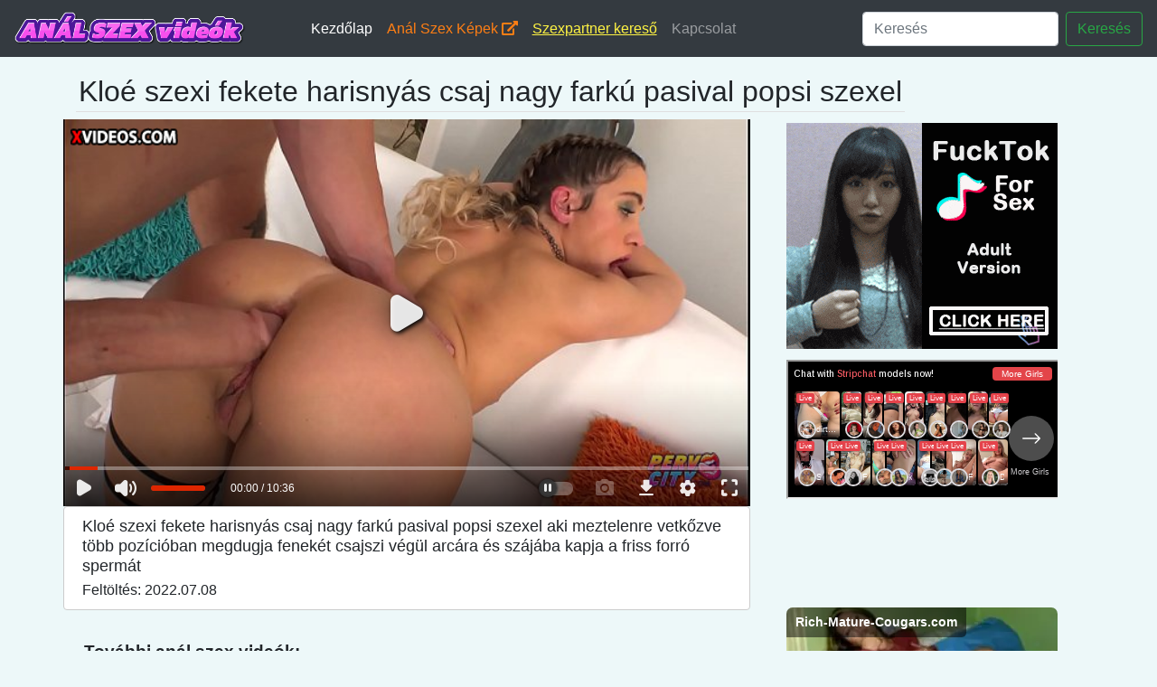

--- FILE ---
content_type: text/html; charset=UTF-8
request_url: https://analszex.com/video/kloe-szexi-fekete-harisnyas-csaj-nagy-farku-pasival-popsi-szexel.html
body_size: 10164
content:
<!DOCTYPE html>
<html lang="hu"><head><meta http-equiv="Content-Type" content="text/html; charset=UTF-8">

    <title>Kloé szexi fekete harisnyás csaj nagy farkú pasival popsi szexel - anál szex videó</title>
    <meta name="description" content="Kloé szexi fekete harisnyás csaj nagy farkú pasival popsi szexel aki meztelenre vetkőzve több pozícióban megdugja fenekét csajszi végül arcára és szájába kapja a friss forró spermát - anál szex videók és popsi pornó filmek ingyen.">    
    <meta name="viewport" content="width=device-width, initial-scale=1, shrink-to-fit=no">
    <meta name="author" content="analszex.com">
	<link rel="canonical" href="https://analszex.com/video/kloe-szexi-fekete-harisnyas-csaj-nagy-farku-pasival-popsi-szexel.html">
    <link rel="icon" href="/favicon.ico">

    <!-- Bootstrap core CSS -->
    <link href="/media/bootstrap.min.css" rel="stylesheet">
    <link href="/media/album.css" rel="stylesheet">
		
	<!-- Font awesome iconz -->
	<link rel="stylesheet" href="https://use.fontawesome.com/releases/v5.3.1/css/all.css" integrity="sha384-mzrmE5qonljUremFsqc01SB46JvROS7bZs3IO2EmfFsd15uHvIt+Y8vEf7N7fWAU" crossorigin="anonymous">
	<link rel="apple-touch-icon" sizes="57x57" href="/media/favicon/apple-icon-57x57.png">
	<link rel="apple-touch-icon" sizes="60x60" href="/media/favicon/apple-icon-60x60.png">
	<link rel="apple-touch-icon" sizes="72x72" href="/media/favicon/apple-icon-72x72.png">
	<link rel="apple-touch-icon" sizes="76x76" href="/media/favicon/apple-icon-76x76.png">
	<link rel="apple-touch-icon" sizes="114x114" href="/media/favicon/apple-icon-114x114.png">
	<link rel="apple-touch-icon" sizes="120x120" href="/media/favicon/apple-icon-120x120.png">
	<link rel="apple-touch-icon" sizes="144x144" href="/media/favicon/apple-icon-144x144.png">
	<link rel="apple-touch-icon" sizes="152x152" href="/media/favicon/apple-icon-152x152.png">
	<link rel="apple-touch-icon" sizes="180x180" href="/media/favicon/apple-icon-180x180.png">
	<link rel="icon" type="image/png" sizes="192x192"  href="/media/favicon/android-icon-192x192.png">
	<link rel="icon" type="image/png" sizes="32x32" href="/media/favicon/favicon-32x32.png">
	<link rel="icon" type="image/png" sizes="96x96" href="/media/favicon/favicon-96x96.png">
	<link rel="icon" type="image/png" sizes="16x16" href="/media/favicon/favicon-16x16.png">
	<link rel="manifest" href="/media/favicon/manifest.json">
	<meta name="msapplication-TileColor" content="#ffffff">
	<meta name="msapplication-TileImage" content="/media/favicon/ms-icon-144x144.png">
	<meta name="theme-color" content="#ffffff">
	
	<meta name="msvalidate.01" content="908826D60D8F15E30CD4A7CC4A26A6EF" />
	<meta name="google-site-verification" content="iN-eCp-9SCHu3PgA3z8bPIVdC-Yvs_UIQmNxEe6yRWc" />
	<meta name="exoclick-site-verification" content="682c546522a1a4aceeca9f7778377059">
	
  <script data-cfasync="false" nonce="38060ae9-c930-40e5-b039-0c2762436aa6">try{(function(w,d){!function(j,k,l,m){if(j.zaraz)console.error("zaraz is loaded twice");else{j[l]=j[l]||{};j[l].executed=[];j.zaraz={deferred:[],listeners:[]};j.zaraz._v="5874";j.zaraz._n="38060ae9-c930-40e5-b039-0c2762436aa6";j.zaraz.q=[];j.zaraz._f=function(n){return async function(){var o=Array.prototype.slice.call(arguments);j.zaraz.q.push({m:n,a:o})}};for(const p of["track","set","debug"])j.zaraz[p]=j.zaraz._f(p);j.zaraz.init=()=>{var q=k.getElementsByTagName(m)[0],r=k.createElement(m),s=k.getElementsByTagName("title")[0];s&&(j[l].t=k.getElementsByTagName("title")[0].text);j[l].x=Math.random();j[l].w=j.screen.width;j[l].h=j.screen.height;j[l].j=j.innerHeight;j[l].e=j.innerWidth;j[l].l=j.location.href;j[l].r=k.referrer;j[l].k=j.screen.colorDepth;j[l].n=k.characterSet;j[l].o=(new Date).getTimezoneOffset();if(j.dataLayer)for(const t of Object.entries(Object.entries(dataLayer).reduce((u,v)=>({...u[1],...v[1]}),{})))zaraz.set(t[0],t[1],{scope:"page"});j[l].q=[];for(;j.zaraz.q.length;){const w=j.zaraz.q.shift();j[l].q.push(w)}r.defer=!0;for(const x of[localStorage,sessionStorage])Object.keys(x||{}).filter(z=>z.startsWith("_zaraz_")).forEach(y=>{try{j[l]["z_"+y.slice(7)]=JSON.parse(x.getItem(y))}catch{j[l]["z_"+y.slice(7)]=x.getItem(y)}});r.referrerPolicy="origin";r.src="/cdn-cgi/zaraz/s.js?z="+btoa(encodeURIComponent(JSON.stringify(j[l])));q.parentNode.insertBefore(r,q)};["complete","interactive"].includes(k.readyState)?zaraz.init():j.addEventListener("DOMContentLoaded",zaraz.init)}}(w,d,"zarazData","script");window.zaraz._p=async d$=>new Promise(ea=>{if(d$){d$.e&&d$.e.forEach(eb=>{try{const ec=d.querySelector("script[nonce]"),ed=ec?.nonce||ec?.getAttribute("nonce"),ee=d.createElement("script");ed&&(ee.nonce=ed);ee.innerHTML=eb;ee.onload=()=>{d.head.removeChild(ee)};d.head.appendChild(ee)}catch(ef){console.error(`Error executing script: ${eb}\n`,ef)}});Promise.allSettled((d$.f||[]).map(eg=>fetch(eg[0],eg[1])))}ea()});zaraz._p({"e":["(function(w,d){})(window,document)"]});})(window,document)}catch(e){throw fetch("/cdn-cgi/zaraz/t"),e;};</script></head>
    
  <body style="background-color:#edf8f9;">
  <script type="text/javascript" src="/xpro.js"></script>

    
    <header style="background-color:#343a40;">
      <nav class="navbar navbar-expand-md navbar-dark bg-dark mx-auto" style="max-width:1350px;maring:auto auto;">
        <a class="navbar-brand" href="/"><img src="/media/anal-szex-videok.png" style="height:37px;"></a>
        <button class="navbar-toggler" type="button" data-toggle="collapse" data-target="#navbarCollapse" aria-controls="navbarCollapse" aria-expanded="false" aria-label="Toggle navigation">
          <span class="navbar-toggler-icon"></span>
        </button>
        <div class="collapse navbar-collapse pl-5" id="navbarCollapse">
          <ul class="navbar-nav mr-auto">
            <li class="nav-item active">
              <a class="nav-link" href="/">Kezdőlap</a>
            </li>
            <li class="nav-item">
              <a class="nav-link" href="https://www.szexkepek.net/anal-kepek.html" style="color:#fd7e14;" target="_snet">Anál Szex Képek <i class="fas fa-external-link-alt"></i></a>
            </li>
						
			<li class="nav-item">
              <a class="nav-link" href="https://netszex.com/redir.php?host=analszex.com" style="color:#FFF443;text-decoration:underline;" target="_sxxnet">Szexpartner kereső </a>
            </li>
          			
            <li class="nav-item">
              <a class="nav-link" href="/kapcsolat.html">Kapcsolat</a>
            </li>
          </ul>
		  
		  <form class="form-inline mt-2 mt-md-0" name="kereses" method="get" action="/kereses.php">
            <input class="form-control mr-sm-2" type="text" placeholder="Keresés" aria-label="Keresés" name="kereses">
            <button class="btn btn-outline-success my-2 my-sm-0" type="submit">Keresés</button>
          </form>
		  
		  
        </div>
      </nav>
    </header>
		
    <main role="main">
      
        <div class="container pt-3">
			
		<div class="row"  >
			<h1 style="border-bottom:1px solid #dfdfdf;padding:3px;margin-left:14px;font-size:2rem;">Kloé szexi fekete harisnyás csaj nagy farkú pasival popsi szexel</h1>
		</div>
			
          <div class="row">
			
			<div class="col-xl-8 col-lg-8" style="padding:0;margin:0;height:auto;">

									<style>
					.videoWrapper {
					  position: relative;
					  padding-bottom: 56.25%; /* 16:9 */
					  height: 0;
					}
					.videoWrapper iframe {
					  position: absolute;
					  top: 0;
					  left: 0;
					  width: 100%;
					  height: 100%;
					}
					</style>
					<div class="videoWrapper">
						<iframe src="https://www.xvideos.com/embedframe/56021595/" frameborder=0 width=700 height=500 scrolling=no allowfullscreen=allowfullscreen></iframe>
					</div>
								
				<h2 style="padding: 10px 10px 10px 20px;font-size:1.1em;line-height:1.3em;" class="descr">Kloé szexi fekete harisnyás csaj nagy farkú pasival popsi szexel aki meztelenre vetkőzve több pozícióban megdugja fenekét csajszi végül arcára és szájába kapja a friss forró spermát<br><div style="font-size:0.9em;padding-top:5px;">Feltöltés: 2022.07.08</div></h2>
				
				<div itemprop="video" itemscope itemtype="http://schema.org/VideoObject" style="display:none;">
					<span itemprop="name">Kloé szexi fekete harisnyás csaj nagy farkú pasival popsi szexel</span>
										<meta itemprop="duration" content="P0DT0H10M36S" />					<meta itemprop="thumbnailUrl" content="https://cdn77-pic.xvideos-cdn.com/videos/thumbs169lll/85/19/f3/8519f34b6cb9f83c707fc43e39f78c27/8519f34b6cb9f83c707fc43e39f78c27.27.jpg" />
										<meta itemprop="embedURL" content="https://analszex.com/video/kloe-szexi-fekete-harisnyas-csaj-nagy-farku-pasival-popsi-szexel.html" />
					<meta itemprop="uploadDate" content="2022-07-08T21:30:02+00:00" />					<meta itemprop="height" content="420" />
					<meta itemprop="width" content="750" />
					<span itemprop="description">Kloé szexi fekete harisnyás csaj nagy farkú pasival popsi szexel aki meztelenre vetkőzve több pozícióban megdugja fenekét csajszi végül arcára és szájába kapja a friss forró spermát, Kloé szexi fekete harisnyás csaj nagy farkú pasival popsi szexel, analszex.com</span>
				</div>
				
										
				
				<div style="padding-left:3%;font-size:1.2em;font-weight:bold;" class="pt-4 pb-1">További anál szex videók: </div>
		<div class="row" style="margin:0;padding:0;">
				 
				 <style>
					.suggestbox:hover{
						background-color:#dfdfdf;
						border:1px solid #cccccc;
					}
					.descr{
						-webkit-border-radius: 4px;
						-moz-border-radius: 4px;
						border-radius: 4px;
						border:1px solid #ccc;
						background-color:#fff;
					}
				 </style>
				 				 
				 				  <div class="col-12 col-md-6 col-lg-4 mb-2 ">
					  <a href='/video/erett-szepseg-analisan-elvez-el-nagy-fasszal.html'>
					  <div class="card lg-4 shadow-sm suggestbox">
						<img class="card-img-top" alt="Érett szépség análisan élvez el nagy fasszal" style="width: 100%; display: block;" src="https://cdn77-pic.xvideos-cdn.com/videos/thumbs169lll/2f/8a/46/2f8a467be87b420500eb1a332c7bd7fe/2f8a467be87b420500eb1a332c7bd7fe.15.jpg" >
						<div class="card-body">
						  <p class="card-text" style="color:black;font-size:0.95em;" >Érett szépség análisan élvez el nagy fasszal</p>
						</div>
					  </div>
					  </a>
					</div>
								  <div class="col-12 col-md-6 col-lg-4 mb-2 ">
					  <a href='/video/razos-maszti-es-analis-ujjazas.html'>
					  <div class="card lg-4 shadow-sm suggestbox">
						<img class="card-img-top" alt="Rázós maszti és anális ujjazás" style="width: 100%; display: block;" src="https://cdn77-pic.xvideos-cdn.com/videos/thumbs169lll/81/fe/50/81fe50b6987cbe08f00c1ddab2fffe03/81fe50b6987cbe08f00c1ddab2fffe03.15.jpg" >
						<div class="card-body">
						  <p class="card-text" style="color:black;font-size:0.95em;" >Rázós maszti és anális ujjazás</p>
						</div>
					  </div>
					  </a>
					</div>
								  <div class="col-12 col-md-6 col-lg-4 mb-2 ">
					  <a href='/video/tobb-faszra-van-szukseg-hogy-kielegitsek-az-erett-no-analis-vagyait.html'>
					  <div class="card lg-4 shadow-sm suggestbox">
						<img class="card-img-top" alt="Több faszra van szükség, hogy kielégítsék az érett nő analis vágyait" style="width: 100%; display: block;" src="https://cdn77-pic.xvideos-cdn.com/videos/thumbs169lll/89/6d/e1/896de146b4713a80170076587ba3a15d/896de146b4713a80170076587ba3a15d.30.jpg" >
						<div class="card-body">
						  <p class="card-text" style="color:black;font-size:0.95em;" >Több faszra van szükség, hogy kielégítsék az érett nő analis vágyait</p>
						</div>
					  </div>
					  </a>
					</div>
								  <div class="col-12 col-md-6 col-lg-4 mb-2 ">
					  <a href='/video/dogos-feleseg-segglyukaba-elveznek.html'>
					  <div class="card lg-4 shadow-sm suggestbox">
						<img class="card-img-top" alt="Dögös feleség segglyukába élveznek" style="width: 100%; display: block;" src="https://gcore-pic.xvideos-cdn.com/videos/thumbs169lll/c8/3f/ac/c83facc4bfe8db2394dd4193c564e24c/c83facc4bfe8db2394dd4193c564e24c.15.jpg" >
						<div class="card-body">
						  <p class="card-text" style="color:black;font-size:0.95em;" >Dögös feleség segglyukába élveznek</p>
						</div>
					  </div>
					  </a>
					</div>
								  <div class="col-12 col-md-6 col-lg-4 mb-2 ">
					  <a href='/video/szoke-kollegista-analis-es-szajba-elvezes-a-szabadban.html'>
					  <div class="card lg-4 shadow-sm suggestbox">
						<img class="card-img-top" alt="Szőke kollégista anális és szájba élvezés a szabadban" style="width: 100%; display: block;" src="https://gcore-pic.xvideos-cdn.com/videos/thumbs169lll/b9/5f/12/b95f1237f0062cb141126e8bc4fcc464/b95f1237f0062cb141126e8bc4fcc464.15.jpg" >
						<div class="card-body">
						  <p class="card-text" style="color:black;font-size:0.95em;" >Szőke kollégista anális és szájba élvezés a szabadban</p>
						</div>
					  </div>
					  </a>
					</div>
								  <div class="col-12 col-md-6 col-lg-4 mb-2 ">
					  <a href='/video/szukos-lakotarssal-heves-analis-szex-a-kanapen.html'>
					  <div class="card lg-4 shadow-sm suggestbox">
						<img class="card-img-top" alt="Szűkös lakótárssal heves anális szex a kanapén" style="width: 100%; display: block;" src="https://cdn77-pic.xvideos-cdn.com/videos/thumbs169lll/74/75/60/747560ae490884a3e623dd328f39dc0f/747560ae490884a3e623dd328f39dc0f.6.jpg" >
						<div class="card-body">
						  <p class="card-text" style="color:black;font-size:0.95em;" >Szűkös lakótárssal heves anális szex a kanapén</p>
						</div>
					  </div>
					  </a>
					</div>
								
								<div class="d-none d-sm-none d-md-block text-sm-center mt-2 mx-auto mb-3">
					
					<script async type="application/javascript" src="https://a.realsrv.com/ad-provider.js"></script> 
					<ins class="adsbyexoclick" data-zoneid="3171477"></ins> 
					<script>(AdProvider = window.AdProvider || []).push({"serve": {}});</script>
					<script type="text/javascript">
						(function () {
							var myEl = {el: null}; var event = new CustomEvent('getexoloader', {"detail": myEl}); window.document.dispatchEvent(event); var ExoLoader = myEl.el || window['ExoLoader'];
							ExoLoader.addZone({"idzone":"3171477"});
						})();
					</script>
					
				</div>
								
				</div>
						
			</div>
			
			<div class="col-xl-4  col-lg-4  d-md-none d-lg-block ">
					
					<center><div class="pt-1 pb-1">
						
						<script async type="application/javascript" src="https://a.realsrv.com/ad-provider.js"></script> 
						<ins class="adsbyexoclick" data-zoneid="3171471"></ins> 
						<script>(AdProvider = window.AdProvider || []).push({"serve": {}});</script>
						<script type="text/javascript">
							(function () {
								var myEl = {el: null}; var event = new CustomEvent('getexoloader', {"detail": myEl}); window.document.dispatchEvent(event); var ExoLoader = myEl.el || window['ExoLoader'];
								ExoLoader.addZone({"idzone":"3171471"});
							})();
						</script>
						
					</div></center>
					
										<div class="d-xl-block d-lg-block d-sm-none d-none text-sm-center mt-2 mb-2">
						
						
						<script async type="application/javascript" src="https://a.realsrv.com/ad-provider.js"></script> 
						<ins class="adsbyexoclick" data-zoneid="3171473"></ins> 
						<script>(AdProvider = window.AdProvider || []).push({"serve": {}});</script>
						<script type="text/javascript">
							(function () {
								var myEl = {el: null}; var event = new CustomEvent('getexoloader', {"detail": myEl}); window.document.dispatchEvent(event); var ExoLoader = myEl.el || window['ExoLoader'];
								ExoLoader.addZone({"idzone":"3171473"});
							})();
						</script>
						
						<br><br>
						
						<script async type="application/javascript" src="https://a.realsrv.com/ad-provider.js"></script> 
						<ins class="adsbyexoclick" data-zoneid="3171475"></ins> 
						<script>(AdProvider = window.AdProvider || []).push({"serve": {}});</script>
						<script type="text/javascript">
							(function () {
								var myEl = {el: null}; var event = new CustomEvent('getexoloader', {"detail": myEl}); window.document.dispatchEvent(event); var ExoLoader = myEl.el || window['ExoLoader'];
								ExoLoader.addZone({"idzone":"3171475"});
							})();
						</script>
						<br><br>
						
						
					</div>
					
					<br>
					
			</div>
		  
          </div>
		
        </div>
		
    </main>

    <footer class="text-muted" style="border-top:1px solid #928f7e;">
      <div class="container">
        <p>Érett anyukák, akik szeretik ha kanos pasik keményen seggbe dugják őket. Popsiszexmániás fiatal tinik és mature anyukák, akik szeretik a popsi szexet és azt amikor valaki análisan kényezteti őket. Sok száz válogatott anal szex videó, hogy kielégítsd a popsi szex iránti vágyadat. Az oldal ingyenes és naponta új videókkal bővül! Free anal xxx porn videos.</p>
        <p>
          Ajánlott oldalak: &nbsp;
          <a href="https://szexlinkek.eu" target="_po"><u>Ingyenes szex oldalak - kézzel válogatva</u></a> &nbsp;&nbsp;
          <a href="https://ingyenszexfilmek.eu" target="_pi"><u>Ingyen szex filmek</u></a> &nbsp;&nbsp;
          <a href="https://csaladiporno.net" target="_csepe"><u>Családi szex videók</u></a> &nbsp;&nbsp;
          <a href="https://terhes-szex.hu" target="_p3"><u>Terhes szex videók</u></a> &nbsp;&nbsp;
          <a href="https://pisiszex.hu" target="_p4"><u>Pisi szex és pisipornó</u></a> &nbsp;&nbsp;
          <a href="https://csaladi-porno.com" target="_p5"><u>Családi pornó videók</u></a> &nbsp;&nbsp;
          <a href="https://rapelust.com" target="_rxelusto"><u>Rapelust.com</u></a> &nbsp;&nbsp;
          <a href="https://pornovideok.eu" target="_po"><u>Pornó videók ingyen</u></a> &nbsp;&nbsp;
          <a href="https://testverporno.com" target="_p6"><u>Tertvér pornók</u></a> &nbsp;&nbsp;
          <a href="https://leszbiporno.hu" target="_p2"><u>Leszbikus pornó filmek</u></a> &nbsp;&nbsp;
          <a href="https://tiniporno.hu" target="_p1"><u>TINI PORNÓ</u></a> &nbsp;&nbsp;
          <a href="https://pornooldalak.hu" target="_poold"><u>Pornó oldalak listája</u></a> &nbsp;&nbsp;
          <a href="https://szorospina.net" target="_szp"><u>Szőrös pinák</u></a> &nbsp;&nbsp;
          <a href="https://erett.szex.hu/" target="_serettp"><u>Mature pornó</u></a> &nbsp;&nbsp;
          <a href="https://gaysex.hu/" target="_gayettp"><u>Gay pornó</u></a> &nbsp;&nbsp;
          <a href="https://amatorporno.net/" target="_asdettp"><u>Amatőr pornó</u></a> &nbsp;&nbsp;
          <a href="https://xxxfilmek.hu/" target="ingyeinxxx"><u>Ingyen xxx</u></a> &nbsp;&nbsp;
          <a href="https://sick-r.com/categories/painal/" target="ingyeinxxx"><u>Painful Anal Videos</u></a> &nbsp;&nbsp;
        </p>
        
      </div>
    </footer>

    
        <script src="/media/jquery.min.js"></script>
    <script src="/media/bootstrap.min.js"></script>



  

<script type="text/javascript">
(function () {
    var myEl = {el: null}; var event = new CustomEvent('getexoloader', {"detail": myEl}); window.document.dispatchEvent(event); var ExoLoader = myEl.el || window['ExoLoader'];        
    ExoLoader.serve({"script_url":"/xpro.php"});
})();
</script>

    <script>
    
      (function(i,s,o,g,r,a,m){i['GoogleAnalyticsObject']=r;i[r]=i[r]||function(){
      (i[r].q=i[r].q||[]).push(arguments)},i[r].l=1*new Date();a=s.createElement(o),
      m=s.getElementsByTagName(o)[0];a.async=1;a.src=g;m.parentNode.insertBefore(a,m)
      })(window,document,'script','https://www.google-analytics.com/analytics.js','ga');

      ga('create', 'UA-128102985-5', 'auto');
      ga('create', 'UA-52604036-20', 'auto', 'TotalTracker');
      ga('create', 'UA-156464869-1', 'auto', 'nese');
      ga('nese.send', 'pageview');
      ga('send', 'pageview');
      ga('TotalTracker.send', 'pageview');
    
    </script>






<script type="application/javascript">
(function() {

    //version 1.0.0

    var adConfig = {
    "ads_host": "a.pemsrv.com",
    "syndication_host": "s.pemsrv.com",
    "idzone": 4139766,
    "popup_fallback": false,
    "popup_force": false,
    "chrome_enabled": true,
    "new_tab": false,
    "frequency_period": 180,
    "frequency_count": 1,
    "trigger_method": 3,
    "trigger_class": "",
    "trigger_delay": 0,
    "only_inline": false,
    "t_venor": false
};

window.document.querySelectorAll||(document.querySelectorAll=document.body.querySelectorAll=Object.querySelectorAll=function o(e,i,t,n,r){var c=document,a=c.createStyleSheet();for(r=c.all,i=[],t=(e=e.replace(/\[for\b/gi,"[htmlFor").split(",")).length;t--;){for(a.addRule(e[t],"k:v"),n=r.length;n--;)r[n].currentStyle.k&&i.push(r[n]);a.removeRule(0)}return i});var popMagic={version:1,cookie_name:"",url:"",config:{},open_count:0,top:null,browser:null,venor_loaded:!1,venor:!1,configTpl:{ads_host:"",syndication_host:"",idzone:"",frequency_period:720,frequency_count:1,trigger_method:1,trigger_class:"",popup_force:!1,popup_fallback:!1,chrome_enabled:!0,new_tab:!1,cat:"",tags:"",el:"",sub:"",sub2:"",sub3:"",only_inline:!1,t_venor:!1,trigger_delay:0,cookieconsent:!0},init:function(o){if(void 0!==o.idzone&&o.idzone){void 0===o.customTargeting&&(o.customTargeting=[]),window.customTargeting=o.customTargeting||null;var e=Object.keys(o.customTargeting).filter(function(o){return o.search("ex_")>=0});for(var i in e.length&&e.forEach((function(o){return this.configTpl[o]=null}).bind(this)),this.configTpl)Object.prototype.hasOwnProperty.call(this.configTpl,i)&&(void 0!==o[i]?this.config[i]=o[i]:this.config[i]=this.configTpl[i]);void 0!==this.config.idzone&&""!==this.config.idzone&&(!0!==this.config.only_inline&&this.loadHosted(),this.addEventToElement(window,"load",this.preparePop))}},getCountFromCookie:function(){if(!this.config.cookieconsent)return 0;var o=popMagic.getCookie(popMagic.cookie_name),e=void 0===o?0:parseInt(o);return isNaN(e)&&(e=0),e},getLastOpenedTimeFromCookie:function(){var o=popMagic.getCookie(popMagic.cookie_name),e=null;if(void 0!==o){var i=o.split(";")[1];e=i>0?parseInt(i):0}return isNaN(e)&&(e=null),e},shouldShow:function(){if(popMagic.open_count>=popMagic.config.frequency_count)return!1;var o=popMagic.getCountFromCookie();let e=popMagic.getLastOpenedTimeFromCookie(),i=Math.floor(Date.now()/1e3),t=e+popMagic.config.trigger_delay;return(!e||!(t>i))&&(popMagic.open_count=o,!(o>=popMagic.config.frequency_count))},venorShouldShow:function(){return!popMagic.config.t_venor||popMagic.venor_loaded&&"0"===popMagic.venor},setAsOpened:function(){var o=1;o=0!==popMagic.open_count?popMagic.open_count+1:popMagic.getCountFromCookie()+1;let e=Math.floor(Date.now()/1e3);popMagic.config.cookieconsent&&popMagic.setCookie(popMagic.cookie_name,`${o};${e}`,popMagic.config.frequency_period)},loadHosted:function(){var o=document.createElement("script");for(var e in o.type="application/javascript",o.async=!0,o.src="//"+this.config.ads_host+"/popunder1000.js",o.id="popmagicldr",this.config)Object.prototype.hasOwnProperty.call(this.config,e)&&"ads_host"!==e&&"syndication_host"!==e&&o.setAttribute("data-exo-"+e,this.config[e]);var i=document.getElementsByTagName("body").item(0);i.firstChild?i.insertBefore(o,i.firstChild):i.appendChild(o)},preparePop:function(){if(!("object"==typeof exoJsPop101&&Object.prototype.hasOwnProperty.call(exoJsPop101,"add"))){if(popMagic.top=self,popMagic.top!==self)try{top.document.location.toString()&&(popMagic.top=top)}catch(o){}if(popMagic.cookie_name="zone-cap-"+popMagic.config.idzone,popMagic.config.t_venor&&popMagic.shouldShow()){var e=new XMLHttpRequest;e.onreadystatechange=function(){e.readyState==XMLHttpRequest.DONE&&(popMagic.venor_loaded=!0,200==e.status&&(popMagic.venor=e.responseText))};var i="https:"!==document.location.protocol&&"http:"!==document.location.protocol?"https:":document.location.protocol;e.open("GET",i+"//"+popMagic.config.syndication_host+"/venor.php",!0);try{e.send()}catch(t){popMagic.venor_loaded=!0}}if(popMagic.buildUrl(),popMagic.browser=popMagic.browserDetector.detectBrowser(navigator.userAgent),popMagic.config.chrome_enabled||"chrome"!==popMagic.browser.name&&"crios"!==popMagic.browser.name){var n=popMagic.getPopMethod(popMagic.browser);popMagic.addEvent("click",n)}}},getPopMethod:function(o){return popMagic.config.popup_force||popMagic.config.popup_fallback&&"chrome"===o.name&&o.version>=68&&!o.isMobile?popMagic.methods.popup:o.isMobile?popMagic.methods.default:"chrome"===o.name?popMagic.methods.chromeTab:popMagic.methods.default},buildUrl:function(){var o,e,i="https:"!==document.location.protocol&&"http:"!==document.location.protocol?"https:":document.location.protocol,t=top===self?document.URL:document.referrer,n={type:"inline",name:"popMagic",ver:this.version},r="";customTargeting&&Object.keys(customTargeting).length&&("object"==typeof customTargeting?Object.keys(customTargeting):customTargeting).forEach(function(e){"object"==typeof customTargeting?o=customTargeting[e]:Array.isArray(customTargeting)&&(o=scriptEl.getAttribute(e)),r+=`&${e.replace("data-exo-","")}=${o}`}),this.url=i+"//"+this.config.syndication_host+"/splash.php?cat="+this.config.cat+"&idzone="+this.config.idzone+"&type=8&p="+encodeURIComponent(t)+"&sub="+this.config.sub+(""!==this.config.sub2?"&sub2="+this.config.sub2:"")+(""!==this.config.sub3?"&sub3="+this.config.sub3:"")+"&block=1&el="+this.config.el+"&tags="+this.config.tags+"&cookieconsent="+this.config.cookieconsent+"&scr_info="+encodeURIComponent(btoa((e=n).type+"|"+e.name+"|"+e.ver))+r},addEventToElement:function(o,e,i){o.addEventListener?o.addEventListener(e,i,!1):o.attachEvent?(o["e"+e+i]=i,o[e+i]=function(){o["e"+e+i](window.event)},o.attachEvent("on"+e,o[e+i])):o["on"+e]=o["e"+e+i]},addEvent:function(o,e){var i;if("3"==popMagic.config.trigger_method){for(r=0,i=document.querySelectorAll("a");r<i.length;r++)popMagic.addEventToElement(i[r],o,e);return}if("2"==popMagic.config.trigger_method&&""!=popMagic.config.trigger_method){var t,n=[];t=-1===popMagic.config.trigger_class.indexOf(",")?popMagic.config.trigger_class.split(" "):popMagic.config.trigger_class.replace(/\s/g,"").split(",");for(var r=0;r<t.length;r++)""!==t[r]&&n.push("."+t[r]);for(r=0,i=document.querySelectorAll(n.join(", "));r<i.length;r++)popMagic.addEventToElement(i[r],o,e);return}popMagic.addEventToElement(document,o,e)},setCookie:function(o,e,i){if(!this.config.cookieconsent)return!1;i=parseInt(i,10);var t=new Date;t.setMinutes(t.getMinutes()+parseInt(i));var n=encodeURIComponent(e)+"; expires="+t.toUTCString()+"; path=/";document.cookie=o+"="+n},getCookie:function(o){if(!this.config.cookieconsent)return!1;var e,i,t,n=document.cookie.split(";");for(e=0;e<n.length;e++)if(i=n[e].substr(0,n[e].indexOf("=")),t=n[e].substr(n[e].indexOf("=")+1),(i=i.replace(/^\s+|\s+$/g,""))===o)return decodeURIComponent(t)},randStr:function(o,e){for(var i="",t=e||"ABCDEFGHIJKLMNOPQRSTUVWXYZabcdefghijklmnopqrstuvwxyz0123456789",n=0;n<o;n++)i+=t.charAt(Math.floor(Math.random()*t.length));return i},isValidUserEvent:function(o){return"isTrusted"in o&&!!o.isTrusted&&"ie"!==popMagic.browser.name&&"safari"!==popMagic.browser.name||0!=o.screenX&&0!=o.screenY},isValidHref:function(o){return void 0!==o&&""!=o&&!/\s?javascript\s?:/i.test(o)},findLinkToOpen:function(o){var e=o,i=!1;try{for(var t=0;t<20&&!e.getAttribute("href")&&e!==document&&"html"!==e.nodeName.toLowerCase();)e=e.parentNode,t++;var n=e.getAttribute("target");n&&-1!==n.indexOf("_blank")||(i=e.getAttribute("href"))}catch(r){}return popMagic.isValidHref(i)||(i=!1),i||window.location.href},getPuId:function(){return"ok_"+Math.floor(89999999*Math.random()+1e7)},browserDetector:{browserDefinitions:[["firefox",/Firefox\/([0-9.]+)(?:\s|$)/],["opera",/Opera\/([0-9.]+)(?:\s|$)/],["opera",/OPR\/([0-9.]+)(:?\s|$)$/],["edge",/Edg(?:e|)\/([0-9._]+)/],["ie",/Trident\/7\.0.*rv:([0-9.]+)\).*Gecko$/],["ie",/MSIE\s([0-9.]+);.*Trident\/[4-7].0/],["ie",/MSIE\s(7\.0)/],["safari",/Version\/([0-9._]+).*Safari/],["chrome",/(?!Chrom.*Edg(?:e|))Chrom(?:e|ium)\/([0-9.]+)(:?\s|$)/],["chrome",/(?!Chrom.*OPR)Chrom(?:e|ium)\/([0-9.]+)(:?\s|$)/],["bb10",/BB10;\sTouch.*Version\/([0-9.]+)/],["android",/Android\s([0-9.]+)/],["ios",/Version\/([0-9._]+).*Mobile.*Safari.*/],["yandexbrowser",/YaBrowser\/([0-9._]+)/],["crios",/CriOS\/([0-9.]+)(:?\s|$)/]],detectBrowser:function(o){var e=o.match(/Android|BlackBerry|iPhone|iPad|iPod|Opera Mini|IEMobile|WebOS|Windows Phone/i);for(var i in this.browserDefinitions){var t=this.browserDefinitions[i];if(t[1].test(o)){var n=t[1].exec(o),r=n&&n[1].split(/[._]/).slice(0,3),c=Array.prototype.slice.call(r,1).join("")||"0";return r&&r.length<3&&Array.prototype.push.apply(r,1===r.length?[0,0]:[0]),{name:t[0],version:r.join("."),versionNumber:parseFloat(r[0]+"."+c),isMobile:e}}}return{name:"other",version:"1.0",versionNumber:1,isMobile:e}}},methods:{default:function(o){if(!popMagic.shouldShow()||!popMagic.venorShouldShow()||!popMagic.isValidUserEvent(o))return!0;var e=o.target||o.srcElement,i=popMagic.findLinkToOpen(e);return window.open(i,"_blank"),popMagic.setAsOpened(),popMagic.top.document.location=popMagic.url,void 0!==o.preventDefault&&(o.preventDefault(),o.stopPropagation()),!0},chromeTab:function(o){if(!popMagic.shouldShow()||!popMagic.venorShouldShow()||!popMagic.isValidUserEvent(o)||void 0===o.preventDefault)return!0;o.preventDefault(),o.stopPropagation();var e=top.window.document.createElement("a"),i=o.target||o.srcElement;e.href=popMagic.findLinkToOpen(i),document.getElementsByTagName("body")[0].appendChild(e);var t=new MouseEvent("click",{bubbles:!0,cancelable:!0,view:window,screenX:0,screenY:0,clientX:0,clientY:0,ctrlKey:!0,altKey:!1,shiftKey:!1,metaKey:!0,button:0});t.preventDefault=void 0,e.dispatchEvent(t),e.parentNode.removeChild(e),window.open(popMagic.url,"_self"),popMagic.setAsOpened()},popup:function(o){if(!popMagic.shouldShow()||!popMagic.venorShouldShow()||!popMagic.isValidUserEvent(o))return!0;var e="";if(popMagic.config.popup_fallback&&!popMagic.config.popup_force){var i,t=Math.max(Math.round(.8*window.innerHeight),300),n=Math.max(Math.round(.7*window.innerWidth),300);e="menubar=1,resizable=1,width="+n+",height="+t+",top="+(window.screenY+100)+",left="+(window.screenX+100)}var r=document.location.href,c=window.open(r,popMagic.getPuId(),e);setTimeout(function(){c.location.href=popMagic.url},200),popMagic.setAsOpened(),void 0!==o.preventDefault&&(o.preventDefault(),o.stopPropagation())}}};    popMagic.init(adConfig);
})();


</script>


  
<script defer src="https://static.cloudflareinsights.com/beacon.min.js/vcd15cbe7772f49c399c6a5babf22c1241717689176015" integrity="sha512-ZpsOmlRQV6y907TI0dKBHq9Md29nnaEIPlkf84rnaERnq6zvWvPUqr2ft8M1aS28oN72PdrCzSjY4U6VaAw1EQ==" data-cf-beacon='{"version":"2024.11.0","token":"10baeced8f3b4ebeb19a2614f96ce9eb","r":1,"server_timing":{"name":{"cfCacheStatus":true,"cfEdge":true,"cfExtPri":true,"cfL4":true,"cfOrigin":true,"cfSpeedBrain":true},"location_startswith":null}}' crossorigin="anonymous"></script>
</body>
</html>

--- FILE ---
content_type: text/html; charset=utf-8
request_url: https://www.xvideos.com/embedframe/56021595/
body_size: 9341
content:
<!doctype html>
<html lang="en">
<head>
	<title>Xvideos.com embed video</title>
	<!--[if IE]><meta http-equiv="X-UA-Compatible" content="IE=edge,chrome=1"><![endif]-->
	<meta name="viewport" content="width=device-width, initial-scale=1.0, user-scalable=no" />
	<link rel="stylesheet" href="https://static-cdn77.xvideos-cdn.com/v-484df32ef07/v3/css/default/embed.css">
	<script>if(!window.xv){window.xv={};}window.xv.conf={"data":{"show_disclaimer":false,"action":"embed"},"sitename":"default","dyn":{"locale":"en","enafeats":["vv","vvi","cf","ca","pp","op","s","scr","vil","w","mcv","ch","cca","cn","g","fc","ui","at","pv","ga"],"disfeats":[],"frcfeats":[],"askcst":false,"ads":{"site":"xvideos","categories":"anal","keywords":"","tracker":"","exo_tracker":"","is_channel":0,"banners":[]}}};</script>
</head>
<body>	<div id="wpn_ad_square"></div>
	<script src="https://static-cdn77.xvideos-cdn.com/v-0c3076f6809/v3/js/skins/min/default.embed.static.js"></script>
	<script>var video_related=[{"id":88183437,"eid":"ouhvildf332","isfw":null,"u":"\/video.ouhvildf332\/curvy_milfs_miss_raquel_and_aderes_quin_love_anal_sex","i":"https:\/\/thumb-cdn77.xvideos-cdn.com\/22cbc7d2-811e-48e5-8f55-47f8c23169e8\/3\/xv_12_t.jpg","il":"https:\/\/thumb-cdn77.xvideos-cdn.com\/22cbc7d2-811e-48e5-8f55-47f8c23169e8\/3\/xv_12_t.jpg","if":"https:\/\/thumb-cdn77.xvideos-cdn.com\/22cbc7d2-811e-48e5-8f55-47f8c23169e8\/3\/xv_12_t.jpg","ip":"https:\/\/thumb-cdn77.xvideos-cdn.com\/22cbc7d2-811e-48e5-8f55-47f8c23169e8\/3\/xv_12_t.jpg","st1":"https:\/\/thumb-cdn77.xvideos-cdn.com\/22cbc7d2-811e-48e5-8f55-47f8c23169e8\/3\/xv_1_t.jpg","c":21,"ipu":"https:\/\/thumb-cdn77.xvideos-cdn.com\/22cbc7d2-811e-48e5-8f55-47f8c23169e8\/3\/preview.mp4","mu":"https:\/\/thumb-cdn77.xvideos-cdn.com\/22cbc7d2-811e-48e5-8f55-47f8c23169e8\/3\/mozaique_listing.jpg","tf":"Curvy MILFs Miss Raquel And Aderes Quin Love Anal Sex","t":"Curvy MILFs Miss Raquel And Aderes Quin Love An...","d":"24 min","r":"100%","n":"115.6k","v":0,"vim":0,"vv":0,"hm":1,"h":0,"hp":1,"td":0,"fk":0,"ui":11448447,"p":"pervcity","pn":"Pervcity","pu":"\/pervcity","ch":true,"pm":false,"ut":null},{"id":87916881,"eid":"okdlhoh4b11","isfw":null,"u":"\/video.okdlhoh4b11\/dick_hungry_milf_maddie_wren_s_wild_interracial_anal_fuck","i":"https:\/\/thumb-cdn77.xvideos-cdn.com\/99a48303-74e3-442d-890f-94ebba49e850\/0\/xv_16_t.jpg","il":"https:\/\/thumb-cdn77.xvideos-cdn.com\/99a48303-74e3-442d-890f-94ebba49e850\/0\/xv_16_t.jpg","if":"https:\/\/thumb-cdn77.xvideos-cdn.com\/99a48303-74e3-442d-890f-94ebba49e850\/0\/xv_16_t.jpg","ip":"https:\/\/thumb-cdn77.xvideos-cdn.com\/99a48303-74e3-442d-890f-94ebba49e850\/0\/xv_16_t.jpg","st1":"https:\/\/thumb-cdn77.xvideos-cdn.com\/99a48303-74e3-442d-890f-94ebba49e850\/0\/xv_4_t.jpg","c":21,"ipu":"https:\/\/thumb-cdn77.xvideos-cdn.com\/99a48303-74e3-442d-890f-94ebba49e850\/0\/preview.mp4","mu":"https:\/\/thumb-cdn77.xvideos-cdn.com\/99a48303-74e3-442d-890f-94ebba49e850\/0\/mozaique_listing.jpg","tf":"Dick Hungry MILF Maddie Wren&rsquo;s Wild Interracial Anal Fuck","t":"Dick Hungry MILF Maddie Wren&rsquo;s Wild Interracial...","d":"3 min","r":"97%","n":"413.4k","v":0,"vim":0,"vv":0,"hm":1,"h":1,"hp":1,"td":0,"fk":0,"ui":11448447,"p":"pervcity","pn":"Pervcity","pu":"\/pervcity","ch":true,"pm":false,"ut":null},{"id":33673931,"eid":"ithdicb7042","isfw":null,"u":"\/video.ithdicb7042\/stepdaddy_anal","i":"https:\/\/thumb-cdn77.xvideos-cdn.com\/2880dead-9e64-4856-a510-bf3f90f03cc3\/0\/xv_6_t.jpg","il":"https:\/\/thumb-cdn77.xvideos-cdn.com\/2880dead-9e64-4856-a510-bf3f90f03cc3\/0\/xv_6_t.jpg","if":"https:\/\/thumb-cdn77.xvideos-cdn.com\/2880dead-9e64-4856-a510-bf3f90f03cc3\/0\/xv_6_t.jpg","ip":"https:\/\/thumb-cdn77.xvideos-cdn.com\/2880dead-9e64-4856-a510-bf3f90f03cc3\/0\/xv_6_t.jpg","st1":"https:\/\/thumb-cdn77.xvideos-cdn.com\/2880dead-9e64-4856-a510-bf3f90f03cc3\/0\/xv_6_t.jpg","c":21,"ipu":"https:\/\/thumb-cdn77.xvideos-cdn.com\/2880dead-9e64-4856-a510-bf3f90f03cc3\/0\/preview.mp4","mu":"https:\/\/thumb-cdn77.xvideos-cdn.com\/2880dead-9e64-4856-a510-bf3f90f03cc3\/0\/mozaique_listing.jpg","tf":"Stepdaddy anal","t":"Stepdaddy anal","d":"22 min","r":"100%","n":"18M","v":0,"vim":0,"vv":0,"hm":1,"h":1,"hp":1,"td":0,"fk":0,"ui":22765993,"p":"familystrokes","pn":"Family Strokes","pu":"\/familystrokes","ch":true,"pm":false,"ut":null},{"id":54714769,"eid":"kuiehvh820b","isfw":null,"u":"\/video.kuiehvh820b\/true_anal_first_time_anal_for_busty_violet_starr","i":"https:\/\/thumb-cdn77.xvideos-cdn.com\/390f3eb0-7c86-452c-8d7d-58908f8a46ac\/0\/xv_26_t.jpg","il":"https:\/\/thumb-cdn77.xvideos-cdn.com\/390f3eb0-7c86-452c-8d7d-58908f8a46ac\/0\/xv_26_t.jpg","if":"https:\/\/thumb-cdn77.xvideos-cdn.com\/390f3eb0-7c86-452c-8d7d-58908f8a46ac\/0\/xv_26_t.jpg","ip":"https:\/\/thumb-cdn77.xvideos-cdn.com\/390f3eb0-7c86-452c-8d7d-58908f8a46ac\/0\/xv_26_t.jpg","st1":"https:\/\/thumb-cdn77.xvideos-cdn.com\/390f3eb0-7c86-452c-8d7d-58908f8a46ac\/0\/xv_1_t.jpg","c":21,"ipu":"https:\/\/thumb-cdn77.xvideos-cdn.com\/390f3eb0-7c86-452c-8d7d-58908f8a46ac\/0\/preview.mp4","mu":"https:\/\/thumb-cdn77.xvideos-cdn.com\/390f3eb0-7c86-452c-8d7d-58908f8a46ac\/0\/mozaique_listing.jpg","tf":"TRUE ANAL First time anal for busty Violet Starr","t":"TRUE ANAL First time anal for busty Violet Starr","d":"12 min","r":"98%","n":"29.9M","v":0,"vim":0,"vv":0,"hm":1,"h":1,"hp":1,"td":0,"fk":0,"ui":246050815,"p":"trueanal_com","pn":"TrueAnal","pu":"\/trueanal_com","ch":true,"pm":false,"ut":null},{"id":13841765,"eid":"dkkopo6716","isfw":null,"u":"\/video.dkkopo6716\/pervcity_slim_teen_ass_fucked","i":"https:\/\/thumb-cdn77.xvideos-cdn.com\/24d862d9-ef17-4702-965a-8258b7a12552\/0\/xv_3_t.jpg","il":"https:\/\/thumb-cdn77.xvideos-cdn.com\/24d862d9-ef17-4702-965a-8258b7a12552\/0\/xv_3_t.jpg","if":"https:\/\/thumb-cdn77.xvideos-cdn.com\/24d862d9-ef17-4702-965a-8258b7a12552\/0\/xv_3_t.jpg","ip":"https:\/\/thumb-cdn77.xvideos-cdn.com\/24d862d9-ef17-4702-965a-8258b7a12552\/0\/xv_3_t.jpg","st1":"https:\/\/thumb-cdn77.xvideos-cdn.com\/24d862d9-ef17-4702-965a-8258b7a12552\/0\/xv_28_t.jpg","c":21,"ipu":"https:\/\/thumb-cdn77.xvideos-cdn.com\/24d862d9-ef17-4702-965a-8258b7a12552\/0\/preview.mp4","mu":"https:\/\/thumb-cdn77.xvideos-cdn.com\/24d862d9-ef17-4702-965a-8258b7a12552\/0\/mozaique_listing.jpg","tf":"PervCity Slim Teen Ass Fucked","t":"PervCity Slim Teen Ass Fucked","d":"10 min","r":"98%","n":"15.5M","v":0,"vim":0,"vv":0,"hm":1,"h":1,"hp":0,"td":0,"fk":0,"ui":11448447,"p":"pervcity","pn":"Pervcity","pu":"\/pervcity","ch":true,"pm":false,"ut":null},{"id":21882347,"eid":"hudeoeb55e6","isfw":null,"u":"\/video.hudeoeb55e6\/tushy_curvy_aj_applegate_punished_by_her_boss","i":"https:\/\/thumb-cdn77.xvideos-cdn.com\/4d4ac239-2e5c-4df9-94d3-853689146a55\/0\/xv_22_t.jpg","il":"https:\/\/thumb-cdn77.xvideos-cdn.com\/4d4ac239-2e5c-4df9-94d3-853689146a55\/0\/xv_22_t.jpg","if":"https:\/\/thumb-cdn77.xvideos-cdn.com\/4d4ac239-2e5c-4df9-94d3-853689146a55\/0\/xv_22_t.jpg","ip":"https:\/\/thumb-cdn77.xvideos-cdn.com\/4d4ac239-2e5c-4df9-94d3-853689146a55\/0\/xv_22_t.jpg","st1":"https:\/\/thumb-cdn77.xvideos-cdn.com\/4d4ac239-2e5c-4df9-94d3-853689146a55\/0\/xv_11_t.jpg","c":21,"ipu":"https:\/\/thumb-cdn77.xvideos-cdn.com\/4d4ac239-2e5c-4df9-94d3-853689146a55\/0\/preview.mp4","mu":"https:\/\/thumb-cdn77.xvideos-cdn.com\/4d4ac239-2e5c-4df9-94d3-853689146a55\/0\/mozaique_listing.jpg","tf":"TUSHY Curvy AJ Applegate Punished By Her Boss","t":"TUSHY Curvy AJ Applegate Punished By Her Boss","d":"11 min","r":"100%","n":"64.4M","v":0,"vim":0,"vv":0,"hm":1,"h":1,"hp":0,"td":0,"fk":0,"ui":20561103,"p":"tushy_com","pn":"Tushy","pu":"\/tushy_com","ch":true,"pm":false,"ut":null},{"id":74180131,"eid":"upbepik1a55","isfw":null,"u":"\/video.upbepik1a55\/anal_teen","i":"https:\/\/thumb-cdn77.xvideos-cdn.com\/8ae03d1f-50d1-4778-aea6-6ca7e3a7f5a2\/0\/xv_23_t.jpg","il":"https:\/\/thumb-cdn77.xvideos-cdn.com\/8ae03d1f-50d1-4778-aea6-6ca7e3a7f5a2\/0\/xv_23_t.jpg","if":"https:\/\/thumb-cdn77.xvideos-cdn.com\/8ae03d1f-50d1-4778-aea6-6ca7e3a7f5a2\/0\/xv_23_t.jpg","ip":"https:\/\/thumb-cdn77.xvideos-cdn.com\/8ae03d1f-50d1-4778-aea6-6ca7e3a7f5a2\/0\/xv_23_t.jpg","c":21,"ipu":"https:\/\/thumb-cdn77.xvideos-cdn.com\/8ae03d1f-50d1-4778-aea6-6ca7e3a7f5a2\/0\/preview.mp4","mu":"https:\/\/thumb-cdn77.xvideos-cdn.com\/8ae03d1f-50d1-4778-aea6-6ca7e3a7f5a2\/0\/mozaique_listing.jpg","tf":"anal teen","t":"anal teen","d":"5 min","r":"100%","n":"22.3M","v":0,"vim":0,"vv":0,"hm":1,"h":1,"hp":1,"td":0,"fk":0,"ui":684911053,"p":"nina_oliveira_oficial","pn":"Nina Oliveira Oficial","pu":"\/nina_oliveira_oficial","ch":true,"pm":false,"ut":null},{"id":38320607,"eid":"iulbvdf4ae1","isfw":null,"u":"\/video.iulbvdf4ae1\/tushy_amazing_anal_compilation","i":"https:\/\/thumb-cdn77.xvideos-cdn.com\/71930769-9b71-4f51-b06d-73f64007bfb3\/0\/xv_22_t.jpg","il":"https:\/\/thumb-cdn77.xvideos-cdn.com\/71930769-9b71-4f51-b06d-73f64007bfb3\/0\/xv_22_t.jpg","if":"https:\/\/thumb-cdn77.xvideos-cdn.com\/71930769-9b71-4f51-b06d-73f64007bfb3\/0\/xv_22_t.jpg","ip":"https:\/\/thumb-cdn77.xvideos-cdn.com\/71930769-9b71-4f51-b06d-73f64007bfb3\/0\/xv_22_t.jpg","c":21,"ipu":"https:\/\/thumb-cdn77.xvideos-cdn.com\/71930769-9b71-4f51-b06d-73f64007bfb3\/0\/preview.mp4","mu":"https:\/\/thumb-cdn77.xvideos-cdn.com\/71930769-9b71-4f51-b06d-73f64007bfb3\/0\/mozaique_listing.jpg","tf":"TUSHY Amazing Anal Compilation","t":"TUSHY Amazing Anal Compilation","d":"11 min","r":"100%","n":"27.7M","v":0,"vim":0,"vv":0,"hm":1,"h":1,"hp":1,"td":0,"fk":0,"ui":20561103,"p":"tushy_com","pn":"Tushy","pu":"\/tushy_com","ch":true,"pm":false,"ut":null},{"id":44248687,"eid":"iakiepf0752","isfw":null,"u":"\/video.iakiepf0752\/pervcity_doggystyle_anal_fuck_kristina_rose_and_mike_adriano","i":"https:\/\/thumb-cdn77.xvideos-cdn.com\/cbedadcf-712d-4915-8bfd-014b6b5f5a61\/0\/xv_13_t.jpg","il":"https:\/\/thumb-cdn77.xvideos-cdn.com\/cbedadcf-712d-4915-8bfd-014b6b5f5a61\/0\/xv_13_t.jpg","if":"https:\/\/thumb-cdn77.xvideos-cdn.com\/cbedadcf-712d-4915-8bfd-014b6b5f5a61\/0\/xv_13_t.jpg","ip":"https:\/\/thumb-cdn77.xvideos-cdn.com\/cbedadcf-712d-4915-8bfd-014b6b5f5a61\/0\/xv_13_t.jpg","c":21,"ipu":"https:\/\/thumb-cdn77.xvideos-cdn.com\/cbedadcf-712d-4915-8bfd-014b6b5f5a61\/0\/preview.mp4","mu":"https:\/\/thumb-cdn77.xvideos-cdn.com\/cbedadcf-712d-4915-8bfd-014b6b5f5a61\/0\/mozaique_listing.jpg","tf":"PervCity Doggystyle Anal Fuck Kristina Rose and Mike Adriano","t":"PervCity Doggystyle Anal Fuck Kristina Rose and...","d":"10 min","r":"100%","n":"37.7M","v":0,"vim":0,"vv":0,"hm":1,"h":1,"hp":0,"td":0,"fk":0,"ui":11448447,"p":"pervcity","pn":"Pervcity","pu":"\/pervcity","ch":true,"pm":false,"ut":null},{"id":21483179,"eid":"humceab01bd","isfw":null,"u":"\/video.humceab01bd\/tushy_first_double_penetration_for_natasha_nice","i":"https:\/\/thumb-cdn77.xvideos-cdn.com\/8160eed1-eeb3-4b86-9930-350811c31c3f\/0\/xv_10_t.jpg","il":"https:\/\/thumb-cdn77.xvideos-cdn.com\/8160eed1-eeb3-4b86-9930-350811c31c3f\/0\/xv_10_t.jpg","if":"https:\/\/thumb-cdn77.xvideos-cdn.com\/8160eed1-eeb3-4b86-9930-350811c31c3f\/0\/xv_10_t.jpg","ip":"https:\/\/thumb-cdn77.xvideos-cdn.com\/8160eed1-eeb3-4b86-9930-350811c31c3f\/0\/xv_10_t.jpg","st1":"https:\/\/thumb-cdn77.xvideos-cdn.com\/8160eed1-eeb3-4b86-9930-350811c31c3f\/0\/xv_5_t.jpg","c":21,"ipu":"https:\/\/thumb-cdn77.xvideos-cdn.com\/8160eed1-eeb3-4b86-9930-350811c31c3f\/0\/preview.mp4","mu":"https:\/\/thumb-cdn77.xvideos-cdn.com\/8160eed1-eeb3-4b86-9930-350811c31c3f\/0\/mozaique_listing.jpg","tf":"TUSHY First Double Penetration For Natasha Nice","t":"TUSHY First Double Penetration For Natasha Nice","d":"11 min","r":"99%","n":"93.6M","v":0,"vim":0,"vv":0,"hm":1,"h":1,"hp":0,"td":0,"fk":0,"ui":20561103,"p":"tushy_com","pn":"Tushy","pu":"\/tushy_com","ch":true,"pm":false,"ut":null},{"id":86900467,"eid":"oidfefkc3e4","isfw":null,"u":"\/video.oidfefkc3e4\/hard_anal_fuck","i":"https:\/\/thumb-cdn77.xvideos-cdn.com\/c05c0bed-ec7c-4069-bbc5-466dd54c8434\/0\/xv_1_t.jpg","il":"https:\/\/thumb-cdn77.xvideos-cdn.com\/c05c0bed-ec7c-4069-bbc5-466dd54c8434\/0\/xv_1_t.jpg","if":"https:\/\/thumb-cdn77.xvideos-cdn.com\/c05c0bed-ec7c-4069-bbc5-466dd54c8434\/0\/xv_1_t.jpg","ip":"https:\/\/thumb-cdn77.xvideos-cdn.com\/c05c0bed-ec7c-4069-bbc5-466dd54c8434\/0\/xv_1_t.jpg","st1":"https:\/\/thumb-cdn77.xvideos-cdn.com\/c05c0bed-ec7c-4069-bbc5-466dd54c8434\/0\/xv_1_t.jpg","c":21,"ipu":"https:\/\/thumb-cdn77.xvideos-cdn.com\/c05c0bed-ec7c-4069-bbc5-466dd54c8434\/0\/preview.mp4","mu":"https:\/\/thumb-cdn77.xvideos-cdn.com\/c05c0bed-ec7c-4069-bbc5-466dd54c8434\/0\/mozaique_listing.jpg","tf":"Hard anal fuck","t":"Hard anal fuck","d":"20 min","r":"100%","n":"5.1M","v":0,"vim":0,"vv":0,"hm":1,"h":1,"hp":1,"td":1,"fk":0,"ui":550127419,"p":"mary_frost_aka_hazel_dew","pn":"Mary Frost","pu":"\/mary_frost_aka_hazel_dew","ch":true,"pm":false,"ut":null},{"id":44679335,"eid":"iavctam4ecd","isfw":null,"u":"\/video.iavctam4ecd\/blue-eyed_cutie_alexa_flexi_first_time_assfucked","i":"https:\/\/thumb-cdn77.xvideos-cdn.com\/d2131121-11f5-4bec-a372-dd11cf06a52c\/0\/xv_25_t.jpg","il":"https:\/\/thumb-cdn77.xvideos-cdn.com\/d2131121-11f5-4bec-a372-dd11cf06a52c\/0\/xv_25_t.jpg","if":"https:\/\/thumb-cdn77.xvideos-cdn.com\/d2131121-11f5-4bec-a372-dd11cf06a52c\/0\/xv_25_t.jpg","ip":"https:\/\/thumb-cdn77.xvideos-cdn.com\/d2131121-11f5-4bec-a372-dd11cf06a52c\/0\/xv_25_t.jpg","st1":"https:\/\/thumb-cdn77.xvideos-cdn.com\/d2131121-11f5-4bec-a372-dd11cf06a52c\/0\/xv_3_t.jpg","c":21,"ipu":"https:\/\/thumb-cdn77.xvideos-cdn.com\/d2131121-11f5-4bec-a372-dd11cf06a52c\/0\/preview.mp4","mu":"https:\/\/thumb-cdn77.xvideos-cdn.com\/d2131121-11f5-4bec-a372-dd11cf06a52c\/0\/mozaique_listing.jpg","tf":"Blue-eyed cutie Alexa Flexi first time assfucked","t":"Blue-eyed cutie Alexa Flexi first time assfucked","d":"13 min","r":"100%","n":"30.9M","v":0,"vim":0,"vv":0,"hm":1,"h":1,"hp":0,"td":0,"fk":0,"ui":22713343,"p":"firstanalquest","pn":"FirstAnalQuest","pu":"\/firstanalquest","ch":true,"pm":false,"ut":null},{"id":48465629,"eid":"ieklpdd8603","isfw":null,"u":"\/video.ieklpdd8603\/pervcity_anal_for_pawg_aiden_aspen","i":"https:\/\/thumb-cdn77.xvideos-cdn.com\/c11fd630-96c9-4a4a-9ad9-38972d323e0f\/0\/xv_17_t.jpg","il":"https:\/\/thumb-cdn77.xvideos-cdn.com\/c11fd630-96c9-4a4a-9ad9-38972d323e0f\/0\/xv_17_t.jpg","if":"https:\/\/thumb-cdn77.xvideos-cdn.com\/c11fd630-96c9-4a4a-9ad9-38972d323e0f\/0\/xv_17_t.jpg","ip":"https:\/\/thumb-cdn77.xvideos-cdn.com\/c11fd630-96c9-4a4a-9ad9-38972d323e0f\/0\/xv_17_t.jpg","st1":"https:\/\/thumb-cdn77.xvideos-cdn.com\/c11fd630-96c9-4a4a-9ad9-38972d323e0f\/0\/xv_25_t.jpg","c":21,"ipu":"https:\/\/thumb-cdn77.xvideos-cdn.com\/c11fd630-96c9-4a4a-9ad9-38972d323e0f\/0\/preview.mp4","mu":"https:\/\/thumb-cdn77.xvideos-cdn.com\/c11fd630-96c9-4a4a-9ad9-38972d323e0f\/0\/mozaique_listing.jpg","tf":"PervCity Anal for Pawg Aiden Aspen","t":"PervCity Anal for Pawg Aiden Aspen","d":"15 min","r":"100%","n":"49.5M","v":0,"vim":0,"vv":0,"hm":1,"h":1,"hp":1,"td":0,"fk":0,"ui":11448447,"p":"pervcity","pn":"Pervcity","pu":"\/pervcity","ch":true,"pm":false,"ut":null},{"id":81709931,"eid":"udecbpbd0a8","isfw":null,"u":"\/video.udecbpbd0a8\/my_wife_first_time_trying_anal","i":"https:\/\/thumb-cdn77.xvideos-cdn.com\/96cdb845-8ed5-4220-ab44-9891bbeeecb0\/0\/xv_28_t.jpg","il":"https:\/\/thumb-cdn77.xvideos-cdn.com\/96cdb845-8ed5-4220-ab44-9891bbeeecb0\/0\/xv_28_t.jpg","if":"https:\/\/thumb-cdn77.xvideos-cdn.com\/96cdb845-8ed5-4220-ab44-9891bbeeecb0\/0\/xv_28_t.jpg","ip":"https:\/\/thumb-cdn77.xvideos-cdn.com\/96cdb845-8ed5-4220-ab44-9891bbeeecb0\/0\/xv_28_t.jpg","c":21,"ipu":"https:\/\/thumb-cdn77.xvideos-cdn.com\/96cdb845-8ed5-4220-ab44-9891bbeeecb0\/0\/preview.mp4","mu":"https:\/\/thumb-cdn77.xvideos-cdn.com\/96cdb845-8ed5-4220-ab44-9891bbeeecb0\/0\/mozaique_listing.jpg","tf":"MY WIFE FIRST TIME TRYING ANAL","t":"MY WIFE FIRST TIME TRYING ANAL","d":"6 min","r":"99%","n":"25.2M","v":0,"vim":0,"vv":0,"hm":1,"h":1,"hp":1,"td":0,"fk":0,"ui":679316179,"p":"bigdickenergy258","pn":"Bigdickenergy258","pu":"\/bigdickenergy258","ch":true,"pm":false,"ut":null},{"id":74223607,"eid":"upclffm600a","isfw":null,"u":"\/video.upclffm600a\/bbc_anal._this_is_huge_i_can_t_fit_everything_in_my_ass","i":"https:\/\/thumb-cdn77.xvideos-cdn.com\/8d63083d-d33e-4c23-bf78-ad4452ee98fe\/0\/xv_11_t.jpg","il":"https:\/\/thumb-cdn77.xvideos-cdn.com\/8d63083d-d33e-4c23-bf78-ad4452ee98fe\/0\/xv_11_t.jpg","if":"https:\/\/thumb-cdn77.xvideos-cdn.com\/8d63083d-d33e-4c23-bf78-ad4452ee98fe\/0\/xv_11_t.jpg","ip":"https:\/\/thumb-cdn77.xvideos-cdn.com\/8d63083d-d33e-4c23-bf78-ad4452ee98fe\/0\/xv_11_t.jpg","c":21,"ipu":"https:\/\/thumb-cdn77.xvideos-cdn.com\/8d63083d-d33e-4c23-bf78-ad4452ee98fe\/0\/preview.mp4","mu":"https:\/\/thumb-cdn77.xvideos-cdn.com\/8d63083d-d33e-4c23-bf78-ad4452ee98fe\/0\/mozaique_listing.jpg","tf":"BBC ANAL. THIS IS HUGE, I CAN&#039;T FIT EVERYTHING IN MY ASS","t":"BBC ANAL. THIS IS HUGE, I CAN&#039;T FIT EVERYTHING ...","d":"16 min","r":"99%","n":"34.3M","v":0,"vim":0,"vv":0,"hm":1,"h":1,"hp":1,"td":0,"fk":0,"ui":445097885,"p":"aliprecio_official","pn":"aliprecio","pu":"\/aliprecio_official","ch":true,"pm":false,"ut":null},{"id":11356231,"eid":"adulumb6e8","isfw":null,"u":"\/video.adulumb6e8\/hard_anal_fuck_with_the_elements_of_hot_sex_toys_games","i":"https:\/\/thumb-cdn77.xvideos-cdn.com\/edbfafe3-bfab-4758-b290-133ca9df20f9\/0\/xv_27_t.jpg","il":"https:\/\/thumb-cdn77.xvideos-cdn.com\/edbfafe3-bfab-4758-b290-133ca9df20f9\/0\/xv_27_t.jpg","if":"https:\/\/thumb-cdn77.xvideos-cdn.com\/edbfafe3-bfab-4758-b290-133ca9df20f9\/0\/xv_27_t.jpg","ip":"https:\/\/thumb-cdn77.xvideos-cdn.com\/edbfafe3-bfab-4758-b290-133ca9df20f9\/0\/xv_27_t.jpg","st1":"https:\/\/thumb-cdn77.xvideos-cdn.com\/edbfafe3-bfab-4758-b290-133ca9df20f9\/0\/xv_1_t.jpg","c":21,"ipu":"https:\/\/thumb-cdn77.xvideos-cdn.com\/edbfafe3-bfab-4758-b290-133ca9df20f9\/0\/preview.mp4","mu":"https:\/\/thumb-cdn77.xvideos-cdn.com\/edbfafe3-bfab-4758-b290-133ca9df20f9\/0\/mozaique_listing.jpg","tf":"Hard anal fuck with the elements of hot sex toys games","t":"Hard anal fuck with the elements of hot sex toy...","d":"6 min","r":"99%","n":"36.6M","v":0,"vim":0,"vv":0,"hm":1,"h":1,"hp":0,"td":0,"fk":0,"ui":1994485,"p":"wtfpass","pn":"WTF Pass","pu":"\/wtfpass","ch":true,"pm":false,"ut":null},{"id":64864633,"eid":"kddchmvba4c","isfw":null,"u":"\/video.kddchmvba4c\/no_lube_anal_with_huge_creampie","i":"https:\/\/thumb-cdn77.xvideos-cdn.com\/ab100171-4402-4406-a4d2-f807c06b6964\/0\/xv_24_t.jpg","il":"https:\/\/thumb-cdn77.xvideos-cdn.com\/ab100171-4402-4406-a4d2-f807c06b6964\/0\/xv_24_t.jpg","if":"https:\/\/thumb-cdn77.xvideos-cdn.com\/ab100171-4402-4406-a4d2-f807c06b6964\/0\/xv_24_t.jpg","ip":"https:\/\/thumb-cdn77.xvideos-cdn.com\/ab100171-4402-4406-a4d2-f807c06b6964\/0\/xv_24_t.jpg","c":21,"ipu":"https:\/\/thumb-cdn77.xvideos-cdn.com\/ab100171-4402-4406-a4d2-f807c06b6964\/0\/preview.mp4","mu":"https:\/\/thumb-cdn77.xvideos-cdn.com\/ab100171-4402-4406-a4d2-f807c06b6964\/0\/mozaique_listing.jpg","tf":"No Lube Anal with Huge Creampie","t":"No Lube Anal with Huge Creampie","d":"10 min","r":"98%","n":"16.2M","v":0,"vim":0,"vv":0,"hm":1,"h":1,"hp":1,"td":0,"fk":0,"ui":507666723,"p":"anal_jesse","pn":"Jesse Asian","pu":"\/anal_jesse","ch":true,"pm":false,"ut":null},{"id":26884481,"eid":"hvakvlh48d9","isfw":null,"u":"\/video.hvakvlh48d9\/tushy_lana_rhoades_first_double_penetration","i":"https:\/\/thumb-cdn77.xvideos-cdn.com\/d8e13437-bd42-4a52-9342-e70ea015c466\/0\/xv_13_t.jpg","il":"https:\/\/thumb-cdn77.xvideos-cdn.com\/d8e13437-bd42-4a52-9342-e70ea015c466\/0\/xv_13_t.jpg","if":"https:\/\/thumb-cdn77.xvideos-cdn.com\/d8e13437-bd42-4a52-9342-e70ea015c466\/0\/xv_13_t.jpg","ip":"https:\/\/thumb-cdn77.xvideos-cdn.com\/d8e13437-bd42-4a52-9342-e70ea015c466\/0\/xv_13_t.jpg","st1":"https:\/\/thumb-cdn77.xvideos-cdn.com\/d8e13437-bd42-4a52-9342-e70ea015c466\/0\/xv_13_t.jpg","c":21,"ipu":"https:\/\/thumb-cdn77.xvideos-cdn.com\/d8e13437-bd42-4a52-9342-e70ea015c466\/0\/preview.mp4","mu":"https:\/\/thumb-cdn77.xvideos-cdn.com\/d8e13437-bd42-4a52-9342-e70ea015c466\/0\/mozaique_listing.jpg","tf":"TUSHY Lana Rhoades First Double Penetration","t":"TUSHY Lana Rhoades First Double Penetration","d":"11 min","r":"100%","n":"45.8M","v":0,"vim":0,"vv":0,"hm":1,"h":1,"hp":1,"td":0,"fk":0,"ui":20561103,"p":"tushy_com","pn":"Tushy","pu":"\/tushy_com","ch":true,"pm":false,"ut":null},{"id":19565549,"eid":"hialbed2f9c","isfw":null,"u":"\/video.hialbed2f9c\/isabella_ass_gaped_and_prolapsed_by_dildo_before_milk_enema","i":"https:\/\/thumb-cdn77.xvideos-cdn.com\/3c015df5-4280-46cc-a0d7-b553d4340db3\/0\/xv_20_t.jpg","il":"https:\/\/thumb-cdn77.xvideos-cdn.com\/3c015df5-4280-46cc-a0d7-b553d4340db3\/0\/xv_20_t.jpg","if":"https:\/\/thumb-cdn77.xvideos-cdn.com\/3c015df5-4280-46cc-a0d7-b553d4340db3\/0\/xv_20_t.jpg","ip":"https:\/\/thumb-cdn77.xvideos-cdn.com\/3c015df5-4280-46cc-a0d7-b553d4340db3\/0\/xv_20_t.jpg","c":21,"ipu":"https:\/\/thumb-cdn77.xvideos-cdn.com\/3c015df5-4280-46cc-a0d7-b553d4340db3\/0\/preview.mp4","mu":"https:\/\/thumb-cdn77.xvideos-cdn.com\/3c015df5-4280-46cc-a0d7-b553d4340db3\/0\/mozaique_listing.jpg","tf":"Isabella ass gaped and prolapsed by dildo before milk enema","t":"Isabella ass gaped and prolapsed by dildo befor...","d":"6 min","r":"97%","n":"142.8M","v":0,"vim":0,"vv":0,"hm":1,"h":0,"hp":0,"td":0,"fk":0,"ui":6956506,"p":"isabella-clark","pn":"Isabella Clark","pu":"\/isabella-clark","ch":true,"pm":false,"ut":null},{"id":8793025,"eid":"lpibchd13f","isfw":null,"u":"\/video.lpibchd13f\/sheena_shaw_getting_that_oiled_up_ass_ripped","i":"https:\/\/thumb-cdn77.xvideos-cdn.com\/23a6831b-8571-4a6c-aa66-4410ad78302e\/0\/xv_10_t.jpg","il":"https:\/\/thumb-cdn77.xvideos-cdn.com\/23a6831b-8571-4a6c-aa66-4410ad78302e\/0\/xv_10_t.jpg","if":"https:\/\/thumb-cdn77.xvideos-cdn.com\/23a6831b-8571-4a6c-aa66-4410ad78302e\/0\/xv_10_t.jpg","ip":"https:\/\/thumb-cdn77.xvideos-cdn.com\/23a6831b-8571-4a6c-aa66-4410ad78302e\/0\/xv_10_t.jpg","c":21,"ipu":"https:\/\/thumb-cdn77.xvideos-cdn.com\/23a6831b-8571-4a6c-aa66-4410ad78302e\/0\/preview.mp4","mu":"https:\/\/thumb-cdn77.xvideos-cdn.com\/23a6831b-8571-4a6c-aa66-4410ad78302e\/0\/mozaique_listing.jpg","tf":"Sheena Shaw getting that oiled up ass ripped","t":"Sheena Shaw getting that oiled up ass ripped","d":"7 min","r":"100%","n":"10M","v":0,"vim":0,"vv":0,"hm":0,"h":0,"hp":0,"td":0,"fk":0,"ui":64821405,"p":"bigtits-roundasses","pn":"Big Tits Round Asses","pu":"\/bigtits-roundasses","ch":true,"pm":false,"ut":null},{"id":28047179,"eid":"habfmubd23a","isfw":null,"u":"\/video.habfmubd23a\/anal","i":"https:\/\/thumb-cdn77.xvideos-cdn.com\/8a3368e4-8c70-4c2f-aa1e-a5b3ba48e483\/0\/xv_25_t.jpg","il":"https:\/\/thumb-cdn77.xvideos-cdn.com\/8a3368e4-8c70-4c2f-aa1e-a5b3ba48e483\/0\/xv_25_t.jpg","if":"https:\/\/thumb-cdn77.xvideos-cdn.com\/8a3368e4-8c70-4c2f-aa1e-a5b3ba48e483\/0\/xv_25_t.jpg","ip":"https:\/\/thumb-cdn77.xvideos-cdn.com\/8a3368e4-8c70-4c2f-aa1e-a5b3ba48e483\/0\/xv_25_t.jpg","c":21,"ipu":"https:\/\/thumb-cdn77.xvideos-cdn.com\/8a3368e4-8c70-4c2f-aa1e-a5b3ba48e483\/0\/preview.mp4","mu":"https:\/\/thumb-cdn77.xvideos-cdn.com\/8a3368e4-8c70-4c2f-aa1e-a5b3ba48e483\/0\/mozaique_listing.jpg","tf":"anal","t":"anal","d":"8 min","r":"97%","n":"17.3M","v":0,"vim":0,"vv":0,"hm":1,"h":0,"hp":0,"td":0,"fk":0,"ui":11448447,"p":"pervcity","pn":"Pervcity","pu":"\/pervcity","ch":true,"pm":false,"ut":null},{"id":16215349,"eid":"fmpdkoa352","isfw":null,"u":"\/video.fmpdkoa352\/tushy_step_sisters_karla_kush_and_zoey_monroe_first_anal","i":"https:\/\/thumb-cdn77.xvideos-cdn.com\/b82bf568-dd22-4bd3-9c4e-30022608b38d\/0\/xv_21_t.jpg","il":"https:\/\/thumb-cdn77.xvideos-cdn.com\/b82bf568-dd22-4bd3-9c4e-30022608b38d\/0\/xv_21_t.jpg","if":"https:\/\/thumb-cdn77.xvideos-cdn.com\/b82bf568-dd22-4bd3-9c4e-30022608b38d\/0\/xv_21_t.jpg","ip":"https:\/\/thumb-cdn77.xvideos-cdn.com\/b82bf568-dd22-4bd3-9c4e-30022608b38d\/0\/xv_21_t.jpg","st1":"https:\/\/thumb-cdn77.xvideos-cdn.com\/b82bf568-dd22-4bd3-9c4e-30022608b38d\/0\/xv_1_t.jpg","c":21,"ipu":"https:\/\/thumb-cdn77.xvideos-cdn.com\/b82bf568-dd22-4bd3-9c4e-30022608b38d\/0\/preview.mp4","mu":"https:\/\/thumb-cdn77.xvideos-cdn.com\/b82bf568-dd22-4bd3-9c4e-30022608b38d\/0\/mozaique_listing.jpg","tf":"TUSHY Step Sisters Karla Kush and Zoey Monroe First Anal","t":"TUSHY Step Sisters Karla Kush and Zoey Monroe F...","d":"12 min","r":"98%","n":"26.7M","v":0,"vim":0,"vv":0,"hm":1,"h":1,"hp":0,"td":0,"fk":0,"ui":20561103,"p":"tushy_com","pn":"Tushy","pu":"\/tushy_com","ch":true,"pm":false,"ut":null},{"id":83936429,"eid":"ottcuad789f","isfw":null,"u":"\/video.ottcuad789f\/anal_intenso_en_camara_lenta","i":"https:\/\/thumb-cdn77.xvideos-cdn.com\/6c32d682-d919-412f-82e3-cbc3fca663bd\/0\/xv_18_t.jpg","il":"https:\/\/thumb-cdn77.xvideos-cdn.com\/6c32d682-d919-412f-82e3-cbc3fca663bd\/0\/xv_18_t.jpg","if":"https:\/\/thumb-cdn77.xvideos-cdn.com\/6c32d682-d919-412f-82e3-cbc3fca663bd\/0\/xv_18_t.jpg","ip":"https:\/\/thumb-cdn77.xvideos-cdn.com\/6c32d682-d919-412f-82e3-cbc3fca663bd\/0\/xv_18_t.jpg","c":21,"ipu":"https:\/\/thumb-cdn77.xvideos-cdn.com\/6c32d682-d919-412f-82e3-cbc3fca663bd\/0\/preview.mp4","mu":"https:\/\/thumb-cdn77.xvideos-cdn.com\/6c32d682-d919-412f-82e3-cbc3fca663bd\/0\/mozaique_listing.jpg","tf":"Anal Intenso en Camara Lenta","t":"Anal Intenso en Camara Lenta","d":"8 min","r":"97%","n":"2.1M","v":0,"vim":0,"vv":0,"hm":1,"h":1,"hp":1,"td":0,"fk":0,"ui":657244024,"p":"fabianuy97","pn":"Bellansm","pu":"\/fabianuy97","ch":true,"pm":false,"ut":null},{"id":34927241,"eid":"ihufilv4088","isfw":null,"u":"\/video.ihufilv4088\/blacked_lana_rhodes_can_t_stop_cheating_with_anal_bbc","i":"https:\/\/thumb-cdn77.xvideos-cdn.com\/e1ee30b6-e716-4680-9edc-853070af911d\/0\/xv_22_t.jpg","il":"https:\/\/thumb-cdn77.xvideos-cdn.com\/e1ee30b6-e716-4680-9edc-853070af911d\/0\/xv_22_t.jpg","if":"https:\/\/thumb-cdn77.xvideos-cdn.com\/e1ee30b6-e716-4680-9edc-853070af911d\/0\/xv_22_t.jpg","ip":"https:\/\/thumb-cdn77.xvideos-cdn.com\/e1ee30b6-e716-4680-9edc-853070af911d\/0\/xv_22_t.jpg","st1":"https:\/\/thumb-cdn77.xvideos-cdn.com\/e1ee30b6-e716-4680-9edc-853070af911d\/0\/xv_5_t.jpg","c":21,"ipu":"https:\/\/thumb-cdn77.xvideos-cdn.com\/e1ee30b6-e716-4680-9edc-853070af911d\/0\/preview.mp4","mu":"https:\/\/thumb-cdn77.xvideos-cdn.com\/e1ee30b6-e716-4680-9edc-853070af911d\/0\/mozaique_listing.jpg","tf":"BLACKED Lana Rhodes Can&#039;t Stop Cheating With Anal BBC","t":"BLACKED Lana Rhodes Can&#039;t Stop Cheating With An...","d":"12 min","r":"100%","n":"73.8M","v":0,"vim":0,"vv":0,"hm":1,"h":1,"hp":1,"td":0,"fk":0,"ui":11558313,"p":"blacked_com","pn":"Blacked","pu":"\/blacked_com","ch":true,"pm":false,"ut":null},{"id":27835217,"eid":"halbboh8369","isfw":null,"u":"\/video.halbboh8369\/hot_teens_foxi_di_and_sandra_luberc_whip_cream_ass_fucked_till_explosion","i":"https:\/\/thumb-cdn77.xvideos-cdn.com\/b8a702b1-8220-40cd-9056-5f8a184f7735\/0\/xv_29_t.jpg","il":"https:\/\/thumb-cdn77.xvideos-cdn.com\/b8a702b1-8220-40cd-9056-5f8a184f7735\/0\/xv_29_t.jpg","if":"https:\/\/thumb-cdn77.xvideos-cdn.com\/b8a702b1-8220-40cd-9056-5f8a184f7735\/0\/xv_29_t.jpg","ip":"https:\/\/thumb-cdn77.xvideos-cdn.com\/b8a702b1-8220-40cd-9056-5f8a184f7735\/0\/xv_29_t.jpg","c":21,"ipu":"https:\/\/thumb-cdn77.xvideos-cdn.com\/b8a702b1-8220-40cd-9056-5f8a184f7735\/0\/preview.mp4","mu":"https:\/\/thumb-cdn77.xvideos-cdn.com\/b8a702b1-8220-40cd-9056-5f8a184f7735\/0\/mozaique_listing.jpg","tf":"Hot Teens Foxi Di &amp; Sandra Luberc Whip Cream Ass Fucked till Explosion","t":"Hot Teens Foxi Di &amp; Sandra Luberc Whip Cream As...","d":"55 min","r":"96%","n":"29.2M","v":0,"vim":0,"vv":0,"hm":1,"h":1,"hp":0,"td":0,"fk":0,"ui":7490805,"p":"anal-vids","pn":"AnalVids.com","pu":"\/anal-vids","ch":true,"pm":false,"ut":null},{"id":32677407,"eid":"hfivehf3b2e","isfw":null,"u":"\/video.hfivehf3b2e\/mofos_-_lets_try_anal_-_keisha_grey_-_one_last_time_with_anal","i":"https:\/\/thumb-cdn77.xvideos-cdn.com\/26ba7b90-583b-48ce-96d9-e9c2110ecc9c\/0\/xv_2_t.jpg","il":"https:\/\/thumb-cdn77.xvideos-cdn.com\/26ba7b90-583b-48ce-96d9-e9c2110ecc9c\/0\/xv_2_t.jpg","if":"https:\/\/thumb-cdn77.xvideos-cdn.com\/26ba7b90-583b-48ce-96d9-e9c2110ecc9c\/0\/xv_2_t.jpg","ip":"https:\/\/thumb-cdn77.xvideos-cdn.com\/26ba7b90-583b-48ce-96d9-e9c2110ecc9c\/0\/xv_2_t.jpg","st1":"https:\/\/thumb-cdn77.xvideos-cdn.com\/26ba7b90-583b-48ce-96d9-e9c2110ecc9c\/0\/xv_2_t.jpg","c":21,"ipu":"https:\/\/thumb-cdn77.xvideos-cdn.com\/26ba7b90-583b-48ce-96d9-e9c2110ecc9c\/0\/preview.mp4","mu":"https:\/\/thumb-cdn77.xvideos-cdn.com\/26ba7b90-583b-48ce-96d9-e9c2110ecc9c\/0\/mozaique_listing.jpg","tf":"Mofos - Lets Try Anal - (Keisha Grey) - One Last Time With Anal","t":"Mofos - Lets Try Anal - (Keisha Grey) - One Las...","d":"8 min","r":"100%","n":"11M","v":0,"vim":0,"vv":0,"hm":1,"h":1,"hp":0,"td":0,"fk":0,"ui":13647462,"p":"mofos-network","pn":"Mofos","pu":"\/mofos-network","ch":true,"pm":false,"ut":null},{"id":80935947,"eid":"udifctb7644","isfw":null,"u":"\/video.udifctb7644\/laundry_day_anal_reality_kings","i":"https:\/\/thumb-cdn77.xvideos-cdn.com\/89e15e45-4ad1-4945-88da-25e8fc3ae782\/0\/xv_6_t.jpg","il":"https:\/\/thumb-cdn77.xvideos-cdn.com\/89e15e45-4ad1-4945-88da-25e8fc3ae782\/0\/xv_6_t.jpg","if":"https:\/\/thumb-cdn77.xvideos-cdn.com\/89e15e45-4ad1-4945-88da-25e8fc3ae782\/0\/xv_6_t.jpg","ip":"https:\/\/thumb-cdn77.xvideos-cdn.com\/89e15e45-4ad1-4945-88da-25e8fc3ae782\/0\/xv_6_t.jpg","st1":"https:\/\/thumb-cdn77.xvideos-cdn.com\/89e15e45-4ad1-4945-88da-25e8fc3ae782\/0\/xv_2_t.jpg","c":21,"ipu":"https:\/\/thumb-cdn77.xvideos-cdn.com\/89e15e45-4ad1-4945-88da-25e8fc3ae782\/0\/preview.mp4","mu":"https:\/\/thumb-cdn77.xvideos-cdn.com\/89e15e45-4ad1-4945-88da-25e8fc3ae782\/0\/mozaique_listing.jpg","tf":"Laundry Day Anal \/ Reality Kings","t":"Laundry Day Anal \/ Reality Kings","d":"2 min","r":"100%","n":"24.1M","v":0,"vim":0,"vv":0,"hm":1,"h":1,"hp":1,"td":0,"fk":0,"ui":209177,"p":"reality-kings-channel","pn":"Reality Kings","pu":"\/reality-kings-channel","ch":true,"pm":false,"ut":null},{"id":24361565,"eid":"hmkbaod6293","isfw":null,"u":"\/video.hmkbaod6293\/russian_step_brother_punishes_with_anal","i":"https:\/\/thumb-cdn77.xvideos-cdn.com\/ec1d2b5a-d885-403b-9b00-437f85d32036\/0\/xv_20_t.jpg","il":"https:\/\/thumb-cdn77.xvideos-cdn.com\/ec1d2b5a-d885-403b-9b00-437f85d32036\/0\/xv_20_t.jpg","if":"https:\/\/thumb-cdn77.xvideos-cdn.com\/ec1d2b5a-d885-403b-9b00-437f85d32036\/0\/xv_20_t.jpg","ip":"https:\/\/thumb-cdn77.xvideos-cdn.com\/ec1d2b5a-d885-403b-9b00-437f85d32036\/0\/xv_20_t.jpg","st1":"https:\/\/thumb-cdn77.xvideos-cdn.com\/ec1d2b5a-d885-403b-9b00-437f85d32036\/0\/xv_1_t.jpg","c":21,"ipu":"https:\/\/thumb-cdn77.xvideos-cdn.com\/ec1d2b5a-d885-403b-9b00-437f85d32036\/0\/preview.mp4","mu":"https:\/\/thumb-cdn77.xvideos-cdn.com\/ec1d2b5a-d885-403b-9b00-437f85d32036\/0\/mozaique_listing.jpg","tf":"Russian step Brother Punishes With Anal","t":"Russian step Brother Punishes With Anal","d":"13 min","r":"96%","n":"12.2M","v":0,"vim":0,"vv":0,"hm":0,"h":0,"hp":0,"td":0,"fk":0,"ui":12653374,"p":"sex-from-russia","pn":"Sex From Russia","pu":"\/sex-from-russia","ch":true,"pm":false,"ut":null},{"id":22831955,"eid":"hocpkok6b0d","isfw":null,"u":"\/video.hocpkok6b0d\/compilation_of_anal_with_real_couples_and_wives","i":"https:\/\/thumb-cdn77.xvideos-cdn.com\/f3dc9a5b-b246-4acf-8d39-9d76ca58bc2b\/0\/xv_11_t.jpg","il":"https:\/\/thumb-cdn77.xvideos-cdn.com\/f3dc9a5b-b246-4acf-8d39-9d76ca58bc2b\/0\/xv_11_t.jpg","if":"https:\/\/thumb-cdn77.xvideos-cdn.com\/f3dc9a5b-b246-4acf-8d39-9d76ca58bc2b\/0\/xv_11_t.jpg","ip":"https:\/\/thumb-cdn77.xvideos-cdn.com\/f3dc9a5b-b246-4acf-8d39-9d76ca58bc2b\/0\/xv_11_t.jpg","c":21,"ipu":"https:\/\/thumb-cdn77.xvideos-cdn.com\/f3dc9a5b-b246-4acf-8d39-9d76ca58bc2b\/0\/preview.mp4","mu":"https:\/\/thumb-cdn77.xvideos-cdn.com\/f3dc9a5b-b246-4acf-8d39-9d76ca58bc2b\/0\/mozaique_listing.jpg","tf":"Compilation of anal with real couples and wives","t":"Compilation of anal with real couples and wives","d":"6 min","r":"99%","n":"13.3M","v":0,"vim":0,"vv":0,"hm":1,"h":1,"hp":0,"td":0,"fk":0,"ui":8513895,"p":"naughtyrealsex","pn":"Real Sex Pass","pu":"\/naughtyrealsex","ch":true,"pm":false,"ut":null},{"id":28164757,"eid":"hadcivo5c89","isfw":null,"u":"\/video.hadcivo5c89\/tushy_hot_model_enjoys_dp_on_time_off","i":"https:\/\/thumb-cdn77.xvideos-cdn.com\/8e9275e5-fbdd-4078-95e7-1f96c2411230\/0\/xv_30_t.jpg","il":"https:\/\/thumb-cdn77.xvideos-cdn.com\/8e9275e5-fbdd-4078-95e7-1f96c2411230\/0\/xv_30_t.jpg","if":"https:\/\/thumb-cdn77.xvideos-cdn.com\/8e9275e5-fbdd-4078-95e7-1f96c2411230\/0\/xv_30_t.jpg","ip":"https:\/\/thumb-cdn77.xvideos-cdn.com\/8e9275e5-fbdd-4078-95e7-1f96c2411230\/0\/xv_30_t.jpg","st1":"https:\/\/thumb-cdn77.xvideos-cdn.com\/8e9275e5-fbdd-4078-95e7-1f96c2411230\/0\/xv_4_t.jpg","c":21,"ipu":"https:\/\/thumb-cdn77.xvideos-cdn.com\/8e9275e5-fbdd-4078-95e7-1f96c2411230\/0\/preview.mp4","mu":"https:\/\/thumb-cdn77.xvideos-cdn.com\/8e9275e5-fbdd-4078-95e7-1f96c2411230\/0\/mozaique_listing.jpg","tf":"TUSHY Hot Model Enjoys DP On Time Off","t":"TUSHY Hot Model Enjoys DP On Time Off","d":"12 min","r":"98%","n":"44.2M","v":0,"vim":0,"vv":0,"hm":1,"h":1,"hp":1,"td":0,"fk":0,"ui":20561103,"p":"tushy_com","pn":"Tushy","pu":"\/tushy_com","ch":true,"pm":false,"ut":null},{"id":54926617,"eid":"kuphdhv6592","isfw":null,"u":"\/video.kuphdhv6592\/three_blacks_incredible_anal","i":"https:\/\/thumb-cdn77.xvideos-cdn.com\/91c6c202-6ad1-4076-bbe6-6817a19fc321\/0\/xv_2_t.jpg","il":"https:\/\/thumb-cdn77.xvideos-cdn.com\/91c6c202-6ad1-4076-bbe6-6817a19fc321\/0\/xv_2_t.jpg","if":"https:\/\/thumb-cdn77.xvideos-cdn.com\/91c6c202-6ad1-4076-bbe6-6817a19fc321\/0\/xv_2_t.jpg","ip":"https:\/\/thumb-cdn77.xvideos-cdn.com\/91c6c202-6ad1-4076-bbe6-6817a19fc321\/0\/xv_2_t.jpg","st1":"https:\/\/thumb-cdn77.xvideos-cdn.com\/91c6c202-6ad1-4076-bbe6-6817a19fc321\/0\/xv_21_t.jpg","c":21,"ipu":"https:\/\/thumb-cdn77.xvideos-cdn.com\/91c6c202-6ad1-4076-bbe6-6817a19fc321\/0\/preview.mp4","mu":"https:\/\/thumb-cdn77.xvideos-cdn.com\/91c6c202-6ad1-4076-bbe6-6817a19fc321\/0\/mozaique_listing.jpg","tf":"THREE BLACKS INCREDIBLE ANAL","t":"THREE BLACKS INCREDIBLE ANAL","d":"3 min","r":"99%","n":"7.2M","v":0,"vim":0,"vv":0,"hm":1,"h":1,"hp":1,"td":0,"fk":0,"ui":415834951,"p":"cosworthrs1","pn":"Cosworthrs1","pu":"\/profiles\/cosworthrs1","ch":false,"pm":false,"ut":null},{"id":17678609,"eid":"htdchhh7f59","isfw":null,"u":"\/video.htdchhh7f59\/horny_girl_samia_duarte_with_big_ass_enjoy_anal_sex_movie-25","i":"https:\/\/thumb-cdn77.xvideos-cdn.com\/27c0e434-5aaa-48aa-a480-a76aead49bc0\/0\/xv_7_t.jpg","il":"https:\/\/thumb-cdn77.xvideos-cdn.com\/27c0e434-5aaa-48aa-a480-a76aead49bc0\/0\/xv_7_t.jpg","if":"https:\/\/thumb-cdn77.xvideos-cdn.com\/27c0e434-5aaa-48aa-a480-a76aead49bc0\/0\/xv_7_t.jpg","ip":"https:\/\/thumb-cdn77.xvideos-cdn.com\/27c0e434-5aaa-48aa-a480-a76aead49bc0\/0\/xv_7_t.jpg","c":21,"ipu":"https:\/\/thumb-cdn77.xvideos-cdn.com\/27c0e434-5aaa-48aa-a480-a76aead49bc0\/0\/preview.mp4","mu":"https:\/\/thumb-cdn77.xvideos-cdn.com\/27c0e434-5aaa-48aa-a480-a76aead49bc0\/0\/mozaique_listing.jpg","tf":"Horny Girl (samia duarte) With Big Ass Enjoy Anal Sex movie-25","t":"Horny Girl (samia duarte) With Big Ass Enjoy An...","d":"5 min","r":"100%","n":"3.8M","v":0,"vim":0,"vv":0,"hm":1,"h":0,"hp":0,"td":0,"fk":0,"ui":23063499,"p":"sosetanicolae","pn":"Sosetanicolae","pu":"\/profiles\/sosetanicolae","ch":false,"pm":false,"ut":null},{"id":40163341,"eid":"ipudltdc5c0","isfw":null,"u":"\/video.ipudltdc5c0\/big_anal","i":"https:\/\/thumb-cdn77.xvideos-cdn.com\/98c5ac36-a793-43de-97cf-50a494f1a6a2\/0\/xv_28_t.jpg","il":"https:\/\/thumb-cdn77.xvideos-cdn.com\/98c5ac36-a793-43de-97cf-50a494f1a6a2\/0\/xv_28_t.jpg","if":"https:\/\/thumb-cdn77.xvideos-cdn.com\/98c5ac36-a793-43de-97cf-50a494f1a6a2\/0\/xv_28_t.jpg","ip":"https:\/\/thumb-cdn77.xvideos-cdn.com\/98c5ac36-a793-43de-97cf-50a494f1a6a2\/0\/xv_28_t.jpg","c":21,"ipu":"https:\/\/thumb-cdn77.xvideos-cdn.com\/98c5ac36-a793-43de-97cf-50a494f1a6a2\/0\/preview.mp4","mu":"https:\/\/thumb-cdn77.xvideos-cdn.com\/98c5ac36-a793-43de-97cf-50a494f1a6a2\/0\/mozaique_listing.jpg","tf":"Big Anal","t":"Big Anal","d":"4 min","r":"97%","n":"5.9M","v":0,"vim":0,"vv":0,"hm":0,"h":0,"hp":0,"td":0,"fk":0,"ui":11448447,"p":"pervcity","pn":"Pervcity","pu":"\/pervcity","ch":true,"pm":false,"ut":null},{"id":10590893,"eid":"ahvaad922d","isfw":null,"u":"\/video.ahvaad922d\/hard_anal_sex_with_a_pretty_scene_2","i":"https:\/\/thumb-cdn77.xvideos-cdn.com\/41e1f406-6021-4ca5-8707-ecaef6d8033c\/0\/xv_25_t.jpg","il":"https:\/\/thumb-cdn77.xvideos-cdn.com\/41e1f406-6021-4ca5-8707-ecaef6d8033c\/0\/xv_25_t.jpg","if":"https:\/\/thumb-cdn77.xvideos-cdn.com\/41e1f406-6021-4ca5-8707-ecaef6d8033c\/0\/xv_25_t.jpg","ip":"https:\/\/thumb-cdn77.xvideos-cdn.com\/41e1f406-6021-4ca5-8707-ecaef6d8033c\/0\/xv_25_t.jpg","st1":"https:\/\/thumb-cdn77.xvideos-cdn.com\/41e1f406-6021-4ca5-8707-ecaef6d8033c\/0\/xv_4_t.jpg","c":21,"ipu":"https:\/\/thumb-cdn77.xvideos-cdn.com\/41e1f406-6021-4ca5-8707-ecaef6d8033c\/0\/preview.mp4","mu":"https:\/\/thumb-cdn77.xvideos-cdn.com\/41e1f406-6021-4ca5-8707-ecaef6d8033c\/0\/mozaique_listing.jpg","tf":"Hard anal sex with a pretty scene 2","t":"Hard anal sex with a pretty scene 2","d":"6 min","r":"99%","n":"15.8M","v":0,"vim":0,"vv":0,"hm":1,"h":1,"hp":0,"td":0,"fk":0,"ui":1994485,"p":"wtfpass","pn":"WTF Pass","pu":"\/wtfpass","ch":true,"pm":false,"ut":null},{"id":70100455,"eid":"uidaoemd8ae","isfw":null,"u":"\/video.uidaoemd8ae\/casal_fazendo_sexo_100_anal","i":"https:\/\/thumb-cdn77.xvideos-cdn.com\/5cff1054-369f-4991-bca2-d2e35961832c\/0\/xv_13_t.jpg","il":"https:\/\/thumb-cdn77.xvideos-cdn.com\/5cff1054-369f-4991-bca2-d2e35961832c\/0\/xv_13_t.jpg","if":"https:\/\/thumb-cdn77.xvideos-cdn.com\/5cff1054-369f-4991-bca2-d2e35961832c\/0\/xv_13_t.jpg","ip":"https:\/\/thumb-cdn77.xvideos-cdn.com\/5cff1054-369f-4991-bca2-d2e35961832c\/0\/xv_13_t.jpg","c":21,"ipu":"https:\/\/thumb-cdn77.xvideos-cdn.com\/5cff1054-369f-4991-bca2-d2e35961832c\/0\/preview.mp4","mu":"https:\/\/thumb-cdn77.xvideos-cdn.com\/5cff1054-369f-4991-bca2-d2e35961832c\/0\/mozaique_listing.jpg","tf":"Casal fazendo sexo 100% anal","t":"Casal fazendo sexo 100% anal","d":"5 min","r":"100%","n":"15.1M","v":0,"vim":0,"vv":0,"hm":1,"h":1,"hp":1,"td":0,"fk":0,"ui":384596595,"p":"moreno_do_norte_official","pn":"Moreno Do Norte","pu":"\/moreno_do_norte_official","ch":true,"pm":false,"ut":null},{"id":60295993,"eid":"kvltbkv44b5","isfw":null,"u":"\/video.kvltbkv44b5\/best_anal_squirting_ever_gaped_and_ruined_teen_asshole_with_dripping_wet_pussy","i":"https:\/\/thumb-cdn77.xvideos-cdn.com\/2143d058-26eb-4ad5-bf0c-d9f9cfb40458\/0\/xv_9_t.jpg","il":"https:\/\/thumb-cdn77.xvideos-cdn.com\/2143d058-26eb-4ad5-bf0c-d9f9cfb40458\/0\/xv_9_t.jpg","if":"https:\/\/thumb-cdn77.xvideos-cdn.com\/2143d058-26eb-4ad5-bf0c-d9f9cfb40458\/0\/xv_9_t.jpg","ip":"https:\/\/thumb-cdn77.xvideos-cdn.com\/2143d058-26eb-4ad5-bf0c-d9f9cfb40458\/0\/xv_9_t.jpg","c":21,"ipu":"https:\/\/thumb-cdn77.xvideos-cdn.com\/2143d058-26eb-4ad5-bf0c-d9f9cfb40458\/0\/preview.mp4","mu":"https:\/\/thumb-cdn77.xvideos-cdn.com\/2143d058-26eb-4ad5-bf0c-d9f9cfb40458\/0\/mozaique_listing.jpg","tf":"Best Anal Squirting ever ! Gaped &amp; Ruined teen asshole with dripping wet pussy","t":"Best Anal Squirting ever ! Gaped &amp; Ruined teen ...","d":"7 min","r":"100%","n":"33.9M","v":0,"vim":0,"vv":0,"hm":1,"h":1,"hp":1,"td":0,"fk":0,"ui":372557333,"p":"naughty_fairytale","pn":"Naughty Fairytale","pu":"\/naughty_fairytale","ch":true,"pm":false,"ut":null},{"id":70063537,"eid":"uidhobh1242","isfw":null,"u":"\/video.uidhobh1242\/taking_all_my_professor_s_cum_right_in_the_ass_and_cleaning_up_his_cock","i":"https:\/\/thumb-cdn77.xvideos-cdn.com\/3ed66e5e-b658-48c8-8789-ec5f288344da\/0\/xv_26_t.jpg","il":"https:\/\/thumb-cdn77.xvideos-cdn.com\/3ed66e5e-b658-48c8-8789-ec5f288344da\/0\/xv_26_t.jpg","if":"https:\/\/thumb-cdn77.xvideos-cdn.com\/3ed66e5e-b658-48c8-8789-ec5f288344da\/0\/xv_26_t.jpg","ip":"https:\/\/thumb-cdn77.xvideos-cdn.com\/3ed66e5e-b658-48c8-8789-ec5f288344da\/0\/xv_26_t.jpg","st1":"https:\/\/thumb-cdn77.xvideos-cdn.com\/3ed66e5e-b658-48c8-8789-ec5f288344da\/0\/xv_5_t.jpg","c":21,"ipu":"https:\/\/thumb-cdn77.xvideos-cdn.com\/3ed66e5e-b658-48c8-8789-ec5f288344da\/0\/preview.mp4","mu":"https:\/\/thumb-cdn77.xvideos-cdn.com\/3ed66e5e-b658-48c8-8789-ec5f288344da\/0\/mozaique_listing.jpg","tf":"Taking all my professor&#039;s Cum right in the Ass and Cleaning up his Cock","t":"Taking all my professor&#039;s Cum right in the Ass ...","d":"23 min","r":"100%","n":"24.2M","v":0,"vim":0,"vv":0,"hm":1,"h":1,"hp":1,"td":0,"fk":0,"ui":278642447,"p":"sammy_corazon_official","pn":"Sammy Corazon","pu":"\/sammy_corazon_official","ch":true,"pm":false,"ut":null},{"id":32686279,"eid":"hfictcm611a","isfw":null,"u":"\/video.hfictcm611a\/legalporno_full_scene_-_amanda_extremely_anal_fuck_session","i":"https:\/\/thumb-cdn77.xvideos-cdn.com\/413f1260-e8b4-45a2-9a47-968bf9ae20de\/0\/xv_13_t.jpg","il":"https:\/\/thumb-cdn77.xvideos-cdn.com\/413f1260-e8b4-45a2-9a47-968bf9ae20de\/0\/xv_13_t.jpg","if":"https:\/\/thumb-cdn77.xvideos-cdn.com\/413f1260-e8b4-45a2-9a47-968bf9ae20de\/0\/xv_13_t.jpg","ip":"https:\/\/thumb-cdn77.xvideos-cdn.com\/413f1260-e8b4-45a2-9a47-968bf9ae20de\/0\/xv_13_t.jpg","st1":"https:\/\/thumb-cdn77.xvideos-cdn.com\/413f1260-e8b4-45a2-9a47-968bf9ae20de\/0\/xv_1_t.jpg","c":21,"ipu":"https:\/\/thumb-cdn77.xvideos-cdn.com\/413f1260-e8b4-45a2-9a47-968bf9ae20de\/0\/preview.mp4","mu":"https:\/\/thumb-cdn77.xvideos-cdn.com\/413f1260-e8b4-45a2-9a47-968bf9ae20de\/0\/mozaique_listing.jpg","tf":"LEGALPORNO FULL SCENE - Amanda extremely ANAL Fuck Session","t":"LEGALPORNO FULL SCENE - Amanda extremely ANAL F...","d":"37 min","r":"98%","n":"7M","v":0,"vim":0,"vv":0,"hm":1,"h":1,"hp":0,"td":0,"fk":0,"ui":7490805,"p":"anal-vids","pn":"AnalVids.com","pu":"\/anal-vids","ch":true,"pm":false,"ut":null},{"id":58083777,"eid":"kmpuvch5502","isfw":null,"u":"\/video.kmpuvch5502\/anal","i":"https:\/\/thumb-cdn77.xvideos-cdn.com\/d06c09c3-49c6-45c7-b9d0-837793a6db97\/0\/xv_30_t.jpg","il":"https:\/\/thumb-cdn77.xvideos-cdn.com\/d06c09c3-49c6-45c7-b9d0-837793a6db97\/0\/xv_30_t.jpg","if":"https:\/\/thumb-cdn77.xvideos-cdn.com\/d06c09c3-49c6-45c7-b9d0-837793a6db97\/0\/xv_30_t.jpg","ip":"https:\/\/thumb-cdn77.xvideos-cdn.com\/d06c09c3-49c6-45c7-b9d0-837793a6db97\/0\/xv_30_t.jpg","c":21,"ipu":"https:\/\/thumb-cdn77.xvideos-cdn.com\/d06c09c3-49c6-45c7-b9d0-837793a6db97\/0\/preview.mp4","mu":"https:\/\/thumb-cdn77.xvideos-cdn.com\/d06c09c3-49c6-45c7-b9d0-837793a6db97\/0\/mozaique_listing.jpg","tf":"Anal","t":"Anal","d":"7 min","r":"99%","n":"5.1M","v":0,"vim":0,"vv":0,"hm":1,"h":1,"hp":1,"td":0,"fk":0,"ui":332391905,"p":"kikidoyoulovemewontyourideme","pn":"Kikidoyoulovemewontyourideme","pu":"\/profiles\/kikidoyoulovemewontyourideme","ch":false,"pm":false,"ut":null},{"id":58749811,"eid":"kltmkmk0ac7","isfw":null,"u":"\/video.kltmkmk0ac7\/the_best_teen_anal_compilation_-_anal_creampies_gaping_and_ass_to_mouth_facials","i":"https:\/\/thumb-cdn77.xvideos-cdn.com\/3de436d3-7cdd-4949-bd2a-7b905b13c82a\/0\/xv_17_t.jpg","il":"https:\/\/thumb-cdn77.xvideos-cdn.com\/3de436d3-7cdd-4949-bd2a-7b905b13c82a\/0\/xv_17_t.jpg","if":"https:\/\/thumb-cdn77.xvideos-cdn.com\/3de436d3-7cdd-4949-bd2a-7b905b13c82a\/0\/xv_17_t.jpg","ip":"https:\/\/thumb-cdn77.xvideos-cdn.com\/3de436d3-7cdd-4949-bd2a-7b905b13c82a\/0\/xv_17_t.jpg","c":21,"ipu":"https:\/\/thumb-cdn77.xvideos-cdn.com\/3de436d3-7cdd-4949-bd2a-7b905b13c82a\/0\/preview.mp4","mu":"https:\/\/thumb-cdn77.xvideos-cdn.com\/3de436d3-7cdd-4949-bd2a-7b905b13c82a\/0\/mozaique_listing.jpg","tf":"The Best Teen Anal Compilation - Anal Creampies, Gaping &amp; Ass To Mouth Facials","t":"The Best Teen Anal Compilation - Anal Creampies...","d":"20 min","r":"99%","n":"7.7M","v":0,"vim":0,"vv":0,"hm":1,"h":1,"hp":1,"td":0,"fk":0,"ui":244981745,"p":"xempireofficial","pn":"XEmpire Official","pu":"\/xempireofficial","ch":true,"pm":false,"ut":null}];window.wpn_categories = "anal";</script>
<div id="html5video" style="line-height: normal; min-height: 470px;">
<div id="html5video_base" style="display: none;">
</div>
</div>
<script src="https://static-cdn77.xvideos-cdn.com/v3/js/i18n/xvplayer/english.js" crossorigin="anonymous"></script>
<script src="https://static-cdn77.xvideos-cdn.com/v-d203b18bda1/v3/js/skins/min/player.html5hls.static.js" crossorigin="anonymous" onerror="xv.console.log(this.src + ' load failed', 'Video page');"></script>
<link rel="stylesheet" href="https://static-cdn77.xvideos-cdn.com/v-1193b58272a/v3/css/player/html5.css">
<script crossorigin="anonymous">
	logged_user = false;
	var static_id_cdn = 10;
	var html5player = new HTML5Player('html5video', '56021595');
	if (html5player) {
	    html5player.setVideoTitle('PervCity Anal Khloe Kapri');
	    html5player.setEncodedIdVideo('kopdiobf233');
	    html5player.setSponsors(false);
	    html5player.setVideoUrlLow('https://mp4-cdn77.xvideos-cdn.com/7a864c1f-28f4-43ce-97d2-50c6be70a0d5/0/video_240p.mp4?secure=FOSXRsjas5dJKE29eXYkAw==,1769361878');
	    html5player.setVideoUrlHigh('https://mp4-cdn77.xvideos-cdn.com/7a864c1f-28f4-43ce-97d2-50c6be70a0d5/0/video_360p.mp4?secure=8EdJlLEs5ZHC3mjxlClNeA==,1769361878');
	    html5player.setVideoHLS('https://hls-cdn77.xvideos-cdn.com/viUh9Moq4hpdgyLTy5tXIw==,1769361878/7a864c1f-28f4-43ce-97d2-50c6be70a0d5/0/hls.m3u8');
	    html5player.setThumbUrl('https://cdn77-pic.xvideos-cdn.com/videos/thumbslll/85/19/f3/8519f34b6cb9f83c707fc43e39f78c27/8519f34b6cb9f83c707fc43e39f78c27.27.jpg');
	    html5player.setThumbUrl169('https://thumb-cdn77.xvideos-cdn.com/7a864c1f-28f4-43ce-97d2-50c6be70a0d5/0/xv_27_t.jpg');
	     html5player.setRelated(video_related);
	    html5player.setThumbSlide('https://thumb-cdn77.xvideos-cdn.com/7a864c1f-28f4-43ce-97d2-50c6be70a0d5/0/mozaique_listing.jpg');
	    html5player.setIdCDN('21');
	    html5player.setIdCdnHLS('21');
	    html5player.setFakePlayer(false);
	    html5player.setDesktopiew(true);
	    html5player.setSeekBarColor('#de2600');
	    html5player.setUploaderName('pervcity');
	    html5player.setUseAutoplay();
	    html5player.setIsEmbed(true);
	    html5player.setVideoURL('/video.kopdiobf233/pervcity_anal_khloe_kapri');
	    html5player.setStaticPath('https://static-cdn77.xvideos-cdn.com/v-d203b18bda1/v3/');
	    html5player.setHttps();
	    html5player.setCanUseHttps();
   html5player.setViewData('6def98eee8285368Z-REGsBSbqyEXP1EcUtAM7HHogenAA4X7l9WUuImz5AsYg7WQcjVE9qF1wY_ZMIbz_crcEPJeapqUOM799YcmQzy9I8rclZwP1binh_Sk2E=');
	    document.getElementById('html5video').style.minHeight = '';
	    html5player.initPlayer();
   }

</script>
<script>
 if (document.getElementById('html5video_base')) { document.getElementById('html5video_base').style.display = ''; }
 if (!html5player) { 	    document.getElementById('html5video').style.minHeight = '';
	    xv.console.log('Unable to load HTML5Player', 'Video page');
 }

</script>
<script>
html5player.enableVideoPreRollAds();
html5player.enableVideoPostRollAds();
html5player.loadVideoPreRollAds();
</script>
	<script>!function(){var e=function(){if("object"!=typeof xv)return"xv global namespace";var e="/mobile"===window.location.pathname.substring(0,7);if(!e&&"object"!=typeof xv.conf)return"xv config";var t=e?"oldombile":xv.conf.sitename||"",o=!e&&"xnxx"===t&&"object"==typeof xv.conf.data&&"xnxx_contact"===xv.conf.data.action;if(!o&&"object"!=typeof xv.utils)return"header.js";if(!e){var n="object"==typeof xv.conf.data&&"embed"===xv.conf.data.action;if(!("xvideos"!==t&&"xnxx"!==t||n||o||"object"==typeof xv.mobile))return"footer.js";if(!n&&"function"!=typeof jQuery)return"jquery.js";if(!n&&"function"!=typeof require)return"require.js";if("undefined"==typeof html5player_onlyfake&&window.location.pathname.split("#")[0].match(/^(\/video(\d+|-[\da-z]+)\/[-\w\.\~]+|\/embedframe\/[a-z0-9]+)$/)&&"object"!=typeof html5player)return"player.js"}var r=document.documentElement,a=r.currentStyle?r.currentStyle.fontFamily:!!window.getComputedStyle&&window.getComputedStyle(r,null).getPropertyValue("font-family");return!1!==a&&"sans-serif"!==a&&"skin.css"}();if(!1!==e){var t=["c7","st"],o="c7";if(console.error("Failed to load "+e+" for CDN "+o),t.length<2)return void console.warn("Not enough CDNs available");for(var n in t)if(t[n]===o){n<t.length-1?(n++,o=t[n]):o=t[0];break}console.info("Switching to CDN "+o);var r=new Date((new Date).getTime()+6048e5);document.cookie="static_cdn="+o+";expires="+r.toGMTString()+";path=/;"}}();</script>
	<!--  -->
</body>
</html>'

--- FILE ---
content_type: text/plain
request_url: https://hls-cdn77.xvideos-cdn.com/viUh9Moq4hpdgyLTy5tXIw==,1769361878/7a864c1f-28f4-43ce-97d2-50c6be70a0d5/0/hls.m3u8
body_size: 21
content:
#EXTM3U
#EXT-X-STREAM-INF:PROGRAM-ID=1,BANDWIDTH=763904,RESOLUTION=852x482,NAME="480p"
hls-480p-bcbbe.m3u8
#EXT-X-STREAM-INF:PROGRAM-ID=1,BANDWIDTH=1327104,RESOLUTION=1276x722,NAME="720p"
hls-720p-c857a.m3u8
#EXT-X-STREAM-INF:PROGRAM-ID=1,BANDWIDTH=2760704,RESOLUTION=1916x1084,NAME="1080p"
hls-1080p-bb24a.m3u8
#EXT-X-STREAM-INF:PROGRAM-ID=1,BANDWIDTH=423936,RESOLUTION=636x360,NAME="360p"
hls-360p-aac78.m3u8
#EXT-X-STREAM-INF:PROGRAM-ID=1,BANDWIDTH=155648,RESOLUTION=442x250,NAME="250p"
hls-250p-5f3f0.m3u8


--- FILE ---
content_type: text/plain
request_url: https://hls-cdn77.xvideos-cdn.com/viUh9Moq4hpdgyLTy5tXIw==,1769361878/7a864c1f-28f4-43ce-97d2-50c6be70a0d5/0/hls-360p-aac78.m3u8
body_size: 93
content:
#EXTM3U
#EXT-X-VERSION:3
#EXT-X-TARGETDURATION:11
#EXT-X-MEDIA-SEQUENCE:0
#EXTINF:10.033233,
hls-360p-aac780.ts
#EXTINF:10.010011,
hls-360p-aac781.ts
#EXTINF:10.010011,
hls-360p-aac782.ts
#EXTINF:10.010011,
hls-360p-aac783.ts
#EXTINF:10.010011,
hls-360p-aac784.ts
#EXTINF:10.010000,
hls-360p-aac785.ts
#EXTINF:10.010011,
hls-360p-aac786.ts
#EXTINF:10.010011,
hls-360p-aac787.ts
#EXTINF:10.010011,
hls-360p-aac788.ts
#EXTINF:10.010011,
hls-360p-aac789.ts
#EXTINF:10.010011,
hls-360p-aac7810.ts
#EXTINF:10.010011,
hls-360p-aac7811.ts
#EXTINF:10.010011,
hls-360p-aac7812.ts
#EXTINF:10.010011,
hls-360p-aac7813.ts
#EXTINF:10.010011,
hls-360p-aac7814.ts
#EXTINF:10.010000,
hls-360p-aac7815.ts
#EXTINF:10.010011,
hls-360p-aac7816.ts
#EXTINF:10.010011,
hls-360p-aac7817.ts
#EXTINF:10.010011,
hls-360p-aac7818.ts
#EXTINF:10.010011,
hls-360p-aac7819.ts
#EXTINF:10.010011,
hls-360p-aac7820.ts
#EXTINF:10.010011,
hls-360p-aac7821.ts
#EXTINF:10.010011,
hls-360p-aac7822.ts
#EXTINF:10.010011,
hls-360p-aac7823.ts
#EXTINF:10.010011,
hls-360p-aac7824.ts
#EXTINF:10.010000,
hls-360p-aac7825.ts
#EXTINF:10.010011,
hls-360p-aac7826.ts
#EXTINF:10.010011,
hls-360p-aac7827.ts
#EXTINF:10.010011,
hls-360p-aac7828.ts
#EXTINF:10.010011,
hls-360p-aac7829.ts
#EXTINF:10.010011,
hls-360p-aac7830.ts
#EXTINF:10.010011,
hls-360p-aac7831.ts
#EXTINF:10.010011,
hls-360p-aac7832.ts
#EXTINF:10.010011,
hls-360p-aac7833.ts
#EXTINF:10.010011,
hls-360p-aac7834.ts
#EXTINF:10.010000,
hls-360p-aac7835.ts
#EXTINF:10.010011,
hls-360p-aac7836.ts
#EXTINF:10.010011,
hls-360p-aac7837.ts
#EXTINF:10.010011,
hls-360p-aac7838.ts
#EXTINF:10.010011,
hls-360p-aac7839.ts
#EXTINF:10.010011,
hls-360p-aac7840.ts
#EXTINF:10.010011,
hls-360p-aac7841.ts
#EXTINF:10.010011,
hls-360p-aac7842.ts
#EXTINF:10.010011,
hls-360p-aac7843.ts
#EXTINF:10.010011,
hls-360p-aac7844.ts
#EXTINF:10.010000,
hls-360p-aac7845.ts
#EXTINF:10.010011,
hls-360p-aac7846.ts
#EXTINF:10.010011,
hls-360p-aac7847.ts
#EXTINF:10.010011,
hls-360p-aac7848.ts
#EXTINF:10.010011,
hls-360p-aac7849.ts
#EXTINF:10.010011,
hls-360p-aac7850.ts
#EXTINF:10.010011,
hls-360p-aac7851.ts
#EXTINF:10.010011,
hls-360p-aac7852.ts
#EXTINF:10.010011,
hls-360p-aac7853.ts
#EXTINF:10.010011,
hls-360p-aac7854.ts
#EXTINF:10.010000,
hls-360p-aac7855.ts
#EXTINF:10.010011,
hls-360p-aac7856.ts
#EXTINF:10.010011,
hls-360p-aac7857.ts
#EXTINF:10.010011,
hls-360p-aac7858.ts
#EXTINF:10.010011,
hls-360p-aac7859.ts
#EXTINF:10.010011,
hls-360p-aac7860.ts
#EXTINF:10.010011,
hls-360p-aac7861.ts
#EXTINF:10.010011,
hls-360p-aac7862.ts
#EXTINF:5.538867,
hls-360p-aac7863.ts
#EXT-X-ENDLIST


--- FILE ---
content_type: text/plain
request_url: https://hls-cdn77.xvideos-cdn.com/viUh9Moq4hpdgyLTy5tXIw==,1769361878/7a864c1f-28f4-43ce-97d2-50c6be70a0d5/0/hls-720p-c857a.m3u8
body_size: 94
content:
#EXTM3U
#EXT-X-VERSION:3
#EXT-X-TARGETDURATION:11
#EXT-X-MEDIA-SEQUENCE:0
#EXTINF:10.033233,
hls-720p-c857a0.ts
#EXTINF:10.010011,
hls-720p-c857a1.ts
#EXTINF:10.010011,
hls-720p-c857a2.ts
#EXTINF:10.010011,
hls-720p-c857a3.ts
#EXTINF:10.010011,
hls-720p-c857a4.ts
#EXTINF:10.010000,
hls-720p-c857a5.ts
#EXTINF:10.010011,
hls-720p-c857a6.ts
#EXTINF:10.010011,
hls-720p-c857a7.ts
#EXTINF:10.010011,
hls-720p-c857a8.ts
#EXTINF:10.010011,
hls-720p-c857a9.ts
#EXTINF:10.010011,
hls-720p-c857a10.ts
#EXTINF:10.010011,
hls-720p-c857a11.ts
#EXTINF:10.010011,
hls-720p-c857a12.ts
#EXTINF:10.010011,
hls-720p-c857a13.ts
#EXTINF:10.010011,
hls-720p-c857a14.ts
#EXTINF:10.010000,
hls-720p-c857a15.ts
#EXTINF:10.010011,
hls-720p-c857a16.ts
#EXTINF:10.010011,
hls-720p-c857a17.ts
#EXTINF:10.010011,
hls-720p-c857a18.ts
#EXTINF:10.010011,
hls-720p-c857a19.ts
#EXTINF:10.010011,
hls-720p-c857a20.ts
#EXTINF:10.010011,
hls-720p-c857a21.ts
#EXTINF:10.010011,
hls-720p-c857a22.ts
#EXTINF:10.010011,
hls-720p-c857a23.ts
#EXTINF:10.010011,
hls-720p-c857a24.ts
#EXTINF:10.010000,
hls-720p-c857a25.ts
#EXTINF:10.010011,
hls-720p-c857a26.ts
#EXTINF:10.010011,
hls-720p-c857a27.ts
#EXTINF:10.010011,
hls-720p-c857a28.ts
#EXTINF:10.010011,
hls-720p-c857a29.ts
#EXTINF:10.010011,
hls-720p-c857a30.ts
#EXTINF:10.010011,
hls-720p-c857a31.ts
#EXTINF:10.010011,
hls-720p-c857a32.ts
#EXTINF:10.010011,
hls-720p-c857a33.ts
#EXTINF:10.010011,
hls-720p-c857a34.ts
#EXTINF:10.010000,
hls-720p-c857a35.ts
#EXTINF:10.010011,
hls-720p-c857a36.ts
#EXTINF:10.010011,
hls-720p-c857a37.ts
#EXTINF:10.010011,
hls-720p-c857a38.ts
#EXTINF:10.010011,
hls-720p-c857a39.ts
#EXTINF:10.010011,
hls-720p-c857a40.ts
#EXTINF:10.010011,
hls-720p-c857a41.ts
#EXTINF:10.010011,
hls-720p-c857a42.ts
#EXTINF:10.010011,
hls-720p-c857a43.ts
#EXTINF:10.010011,
hls-720p-c857a44.ts
#EXTINF:10.010000,
hls-720p-c857a45.ts
#EXTINF:10.010011,
hls-720p-c857a46.ts
#EXTINF:10.010011,
hls-720p-c857a47.ts
#EXTINF:10.010011,
hls-720p-c857a48.ts
#EXTINF:10.010011,
hls-720p-c857a49.ts
#EXTINF:10.010011,
hls-720p-c857a50.ts
#EXTINF:10.010011,
hls-720p-c857a51.ts
#EXTINF:10.010011,
hls-720p-c857a52.ts
#EXTINF:10.010011,
hls-720p-c857a53.ts
#EXTINF:10.010011,
hls-720p-c857a54.ts
#EXTINF:10.010000,
hls-720p-c857a55.ts
#EXTINF:10.010011,
hls-720p-c857a56.ts
#EXTINF:10.010011,
hls-720p-c857a57.ts
#EXTINF:10.010011,
hls-720p-c857a58.ts
#EXTINF:10.010011,
hls-720p-c857a59.ts
#EXTINF:10.010011,
hls-720p-c857a60.ts
#EXTINF:10.010011,
hls-720p-c857a61.ts
#EXTINF:10.010011,
hls-720p-c857a62.ts
#EXTINF:5.538867,
hls-720p-c857a63.ts
#EXT-X-ENDLIST


--- FILE ---
content_type: text/plain
request_url: https://hls-cdn77.xvideos-cdn.com/viUh9Moq4hpdgyLTy5tXIw==,1769361878/7a864c1f-28f4-43ce-97d2-50c6be70a0d5/0/hls-1080p-bb24a.m3u8
body_size: 91
content:
#EXTM3U
#EXT-X-VERSION:3
#EXT-X-TARGETDURATION:11
#EXT-X-MEDIA-SEQUENCE:0
#EXTINF:10.033233,
hls-1080p-bb24a0.ts
#EXTINF:10.010011,
hls-1080p-bb24a1.ts
#EXTINF:10.010011,
hls-1080p-bb24a2.ts
#EXTINF:10.010011,
hls-1080p-bb24a3.ts
#EXTINF:10.010011,
hls-1080p-bb24a4.ts
#EXTINF:10.010000,
hls-1080p-bb24a5.ts
#EXTINF:10.010011,
hls-1080p-bb24a6.ts
#EXTINF:10.010011,
hls-1080p-bb24a7.ts
#EXTINF:10.010011,
hls-1080p-bb24a8.ts
#EXTINF:10.010011,
hls-1080p-bb24a9.ts
#EXTINF:10.010011,
hls-1080p-bb24a10.ts
#EXTINF:10.010011,
hls-1080p-bb24a11.ts
#EXTINF:10.010011,
hls-1080p-bb24a12.ts
#EXTINF:10.010011,
hls-1080p-bb24a13.ts
#EXTINF:10.010011,
hls-1080p-bb24a14.ts
#EXTINF:10.010000,
hls-1080p-bb24a15.ts
#EXTINF:10.010011,
hls-1080p-bb24a16.ts
#EXTINF:10.010011,
hls-1080p-bb24a17.ts
#EXTINF:10.010011,
hls-1080p-bb24a18.ts
#EXTINF:10.010011,
hls-1080p-bb24a19.ts
#EXTINF:10.010011,
hls-1080p-bb24a20.ts
#EXTINF:10.010011,
hls-1080p-bb24a21.ts
#EXTINF:10.010011,
hls-1080p-bb24a22.ts
#EXTINF:10.010011,
hls-1080p-bb24a23.ts
#EXTINF:10.010011,
hls-1080p-bb24a24.ts
#EXTINF:10.010000,
hls-1080p-bb24a25.ts
#EXTINF:10.010011,
hls-1080p-bb24a26.ts
#EXTINF:10.010011,
hls-1080p-bb24a27.ts
#EXTINF:10.010011,
hls-1080p-bb24a28.ts
#EXTINF:10.010011,
hls-1080p-bb24a29.ts
#EXTINF:10.010011,
hls-1080p-bb24a30.ts
#EXTINF:10.010011,
hls-1080p-bb24a31.ts
#EXTINF:10.010011,
hls-1080p-bb24a32.ts
#EXTINF:10.010011,
hls-1080p-bb24a33.ts
#EXTINF:10.010011,
hls-1080p-bb24a34.ts
#EXTINF:10.010000,
hls-1080p-bb24a35.ts
#EXTINF:10.010011,
hls-1080p-bb24a36.ts
#EXTINF:10.010011,
hls-1080p-bb24a37.ts
#EXTINF:10.010011,
hls-1080p-bb24a38.ts
#EXTINF:10.010011,
hls-1080p-bb24a39.ts
#EXTINF:10.010011,
hls-1080p-bb24a40.ts
#EXTINF:10.010011,
hls-1080p-bb24a41.ts
#EXTINF:10.010011,
hls-1080p-bb24a42.ts
#EXTINF:10.010011,
hls-1080p-bb24a43.ts
#EXTINF:10.010011,
hls-1080p-bb24a44.ts
#EXTINF:10.010000,
hls-1080p-bb24a45.ts
#EXTINF:10.010011,
hls-1080p-bb24a46.ts
#EXTINF:10.010011,
hls-1080p-bb24a47.ts
#EXTINF:10.010011,
hls-1080p-bb24a48.ts
#EXTINF:10.010011,
hls-1080p-bb24a49.ts
#EXTINF:10.010011,
hls-1080p-bb24a50.ts
#EXTINF:10.010011,
hls-1080p-bb24a51.ts
#EXTINF:10.010011,
hls-1080p-bb24a52.ts
#EXTINF:10.010011,
hls-1080p-bb24a53.ts
#EXTINF:10.010011,
hls-1080p-bb24a54.ts
#EXTINF:10.010000,
hls-1080p-bb24a55.ts
#EXTINF:10.010011,
hls-1080p-bb24a56.ts
#EXTINF:10.010011,
hls-1080p-bb24a57.ts
#EXTINF:10.010011,
hls-1080p-bb24a58.ts
#EXTINF:10.010011,
hls-1080p-bb24a59.ts
#EXTINF:10.010011,
hls-1080p-bb24a60.ts
#EXTINF:10.010011,
hls-1080p-bb24a61.ts
#EXTINF:10.010011,
hls-1080p-bb24a62.ts
#EXTINF:5.538867,
hls-1080p-bb24a63.ts
#EXT-X-ENDLIST
